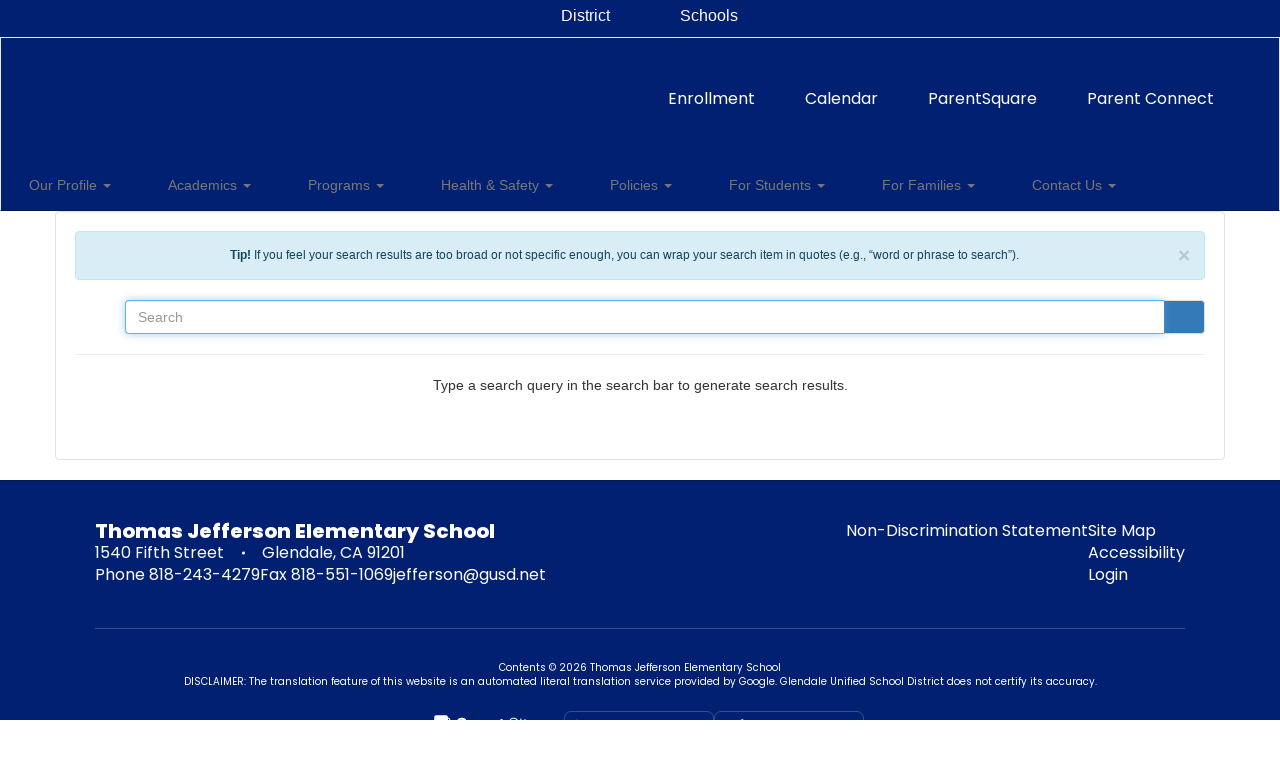

--- FILE ---
content_type: text/css
request_url: https://jefferson.gusd.net/css/search.css?v=20260129211507
body_size: 748
content:
.result-pad {
  padding-top: 20px;
}

.result {
  cursor: pointer;
}

.title {
  color: #1a0dac;
  font-weight: bold;
  text-align: left;
}

.campus {
  color: #dc752b;
  font-weight: lighter;
  text-align: left;
}

.url {
  text-align: left;
  color: #006620;
}

.content {
  text-align: left;
  color: #6a6a6b;
}

.spacer {
  padding-bottom: 60px;
}

.input-group__schools-search {
  display: grid;
  grid-template-columns: [line1] 50px 1fr [line2] 1fr 50px;
  grid-template-rows: 1fr 15px 1fr;
  grid-template-areas:
    "popover schools"
    ". ."
    "search search-btn";
}

.input-group__schools-search:not(.has-schools) {
  grid-template-columns: 50px 1fr 50px;
  grid-template-areas: "popover search search-btn";
  grid-template-rows: 1fr;
}

.input-group__schools-search .popover-wrapper {
  padding-right: 10px;
  padding-left: 10px;
  color: gray;
  font-size: 24px;
  width: auto;
  grid-area: popover;
  grid-column: auto;
  cursor: pointer;
}

.input-group__schools-search .schools-dropdown {
  width: 100% !important;
  grid-area: schools;
  grid-column: span 3;
}

.input-group__schools-search .schools-dropdown .btn {
  text-align: left;
}

.input-group__schools-search .form-control {
  width: 100%;
  grid-area: search;
  grid-column: span 3;
  border-top-left-radius: 4px !important;
  border-bottom-left-radius: 4px !important;
}

.input-group__schools-search:not(.has-schools) .form-control {
  grid-column: auto;
}

.input-group__schools-search .form-control:focus-visible {
  outline-width: 1px !important;
  outline-offset: 0px !important;
}

.input-group__schools-search .search-btn {
  grid-area: search-btn;
  grid-column: auto;
  width: 100%;
}

.input-group__schools-search .search-btn .btn {
  width: 100%;
  border-color: #ddd !important;
  border-left: none;
}

.schools-dropdown .btn {
  width: 100%;
}

.rate-limit-container {
  display: flex;
  flex-direction: column;
  align-items: center;
  justify-content: center;
  padding: 5px 20px;
  max-width: 600px;
}

.rate-limit-container .rate-limit__image > img {
  width: 100%;
  max-width: 600px;
}

/* Small devices (tablets, 768px and up) */
@media (min-width: 768px) {
  .input-group__schools-search {
    display: grid;
    grid-template-columns: [line1] 50px minmax(100px, 300px) 10px [line2] 1fr 50px;
    grid-template-areas: "popover schools search search-btn";
    grid-template-rows: 1fr;
  }

  .input-group__schools-search .schools-dropdown {
    grid-column: auto;
  }

  .input-group__schools-search .form-control {
    grid-column: 4/4;
  }

  .input-group__schools-search:not(.has-schools) .form-control {
    grid-column: 2/4;
  }

  .input-group__schools-search .search-btn {
    grid-column: 5/5;
  }

  .rate-limit-container {
    max-width: 800px;
  }

  .rate-limit-container .rate-limit__image > img {
    max-width: 800px;
  }
}


--- FILE ---
content_type: application/javascript
request_url: https://jefferson.gusd.net/dist/assets/affix-9nEhY8Ah.js
body_size: 10603
content:
import{$ as x}from"./jquery-B4BRVtWE.js";+(function(t){function a(){var p=document.createElement("bootstrap"),u={WebkitTransition:"webkitTransitionEnd",MozTransition:"transitionend",OTransition:"oTransitionEnd otransitionend",transition:"transitionend"};for(var i in u)if(p.style[i]!==void 0)return{end:u[i]};return!1}t.fn.emulateTransitionEnd=function(p){var u=!1,i=this;t(this).one("bsTransitionEnd",function(){u=!0});var e=function(){u||t(i).trigger(t.support.transition.end)};return setTimeout(e,p),this},t(function(){t.support.transition=a(),t.support.transition&&(t.event.special.bsTransitionEnd={bindType:t.support.transition.end,delegateType:t.support.transition.end,handle:function(p){if(t(p.target).is(this))return p.handleObj.handler.apply(this,arguments)}})})})(x);+(function(t){var a='[data-dismiss="alert"]',p=function(e){t(e).on("click",a,this.close)};p.VERSION="3.4.1",p.TRANSITION_DURATION=150,p.prototype.close=function(e){var n=t(this),s=n.attr("data-target");s||(s=n.attr("href"),s=s&&s.replace(/.*(?=#[^\s]*$)/,"")),s=s==="#"?[]:s;var o=t(document).find(s);if(e&&e.preventDefault(),o.length||(o=n.closest(".alert")),o.trigger(e=t.Event("close.bs.alert")),e.isDefaultPrevented())return;o.removeClass("in");function h(){o.detach().trigger("closed.bs.alert").remove()}t.support.transition&&o.hasClass("fade")?o.one("bsTransitionEnd",h).emulateTransitionEnd(p.TRANSITION_DURATION):h()};function u(e){return this.each(function(){var n=t(this),s=n.data("bs.alert");s||n.data("bs.alert",s=new p(this)),typeof e=="string"&&s[e].call(n)})}var i=t.fn.alert;t.fn.alert=u,t.fn.alert.Constructor=p,t.fn.alert.noConflict=function(){return t.fn.alert=i,this},t(document).on("click.bs.alert.data-api",a,p.prototype.close)})(x);+(function(t){var a=function(i,e){this.$element=t(i),this.options=t.extend({},a.DEFAULTS,e),this.isLoading=!1};a.VERSION="3.4.1",a.DEFAULTS={loadingText:"loading..."},a.prototype.setState=function(i){var e="disabled",n=this.$element,s=n.is("input")?"val":"html",o=n.data();i+="Text",o.resetText==null&&n.data("resetText",n[s]()),setTimeout(t.proxy(function(){n[s](o[i]==null?this.options[i]:o[i]),i=="loadingText"?(this.isLoading=!0,n.addClass(e).attr(e,e).prop(e,!0)):this.isLoading&&(this.isLoading=!1,n.removeClass(e).removeAttr(e).prop(e,!1))},this),0)},a.prototype.toggle=function(){var i=!0,e=this.$element.closest('[data-toggle="buttons"]');if(e.length){var n=this.$element.find("input");n.prop("type")=="radio"?(n.prop("checked")&&(i=!1),e.find(".active").removeClass("active"),this.$element.addClass("active")):n.prop("type")=="checkbox"&&(n.prop("checked")!==this.$element.hasClass("active")&&(i=!1),this.$element.toggleClass("active")),n.prop("checked",this.$element.hasClass("active")),i&&n.trigger("change")}else this.$element.attr("aria-pressed",!this.$element.hasClass("active")),this.$element.toggleClass("active")};function p(i){return this.each(function(){var e=t(this),n=e.data("bs.button"),s=typeof i=="object"&&i;n||e.data("bs.button",n=new a(this,s)),i=="toggle"?n.toggle():i&&n.setState(i)})}var u=t.fn.button;t.fn.button=p,t.fn.button.Constructor=a,t.fn.button.noConflict=function(){return t.fn.button=u,this},t(document).on("click.bs.button.data-api",'[data-toggle^="button"]',function(i){var e=t(i.target).closest(".btn");p.call(e,"toggle"),t(i.target).is('input[type="radio"], input[type="checkbox"]')||(i.preventDefault(),e.is("input,button")?e.trigger("focus"):e.find("input:visible,button:visible").first().trigger("focus"))}).on("focus.bs.button.data-api blur.bs.button.data-api",'[data-toggle^="button"]',function(i){t(i.target).closest(".btn").toggleClass("focus",/^focus(in)?$/.test(i.type))})})(x);+(function(t){var a=function(e,n){this.$element=t(e),this.$indicators=this.$element.find(".carousel-indicators"),this.options=n,this.paused=null,this.sliding=null,this.interval=null,this.$active=null,this.$items=null,this.options.keyboard&&this.$element.on("keydown.bs.carousel",t.proxy(this.keydown,this)),this.options.pause=="hover"&&!("ontouchstart"in document.documentElement)&&this.$element.on("mouseenter.bs.carousel",t.proxy(this.pause,this)).on("mouseleave.bs.carousel",t.proxy(this.cycle,this))};a.VERSION="3.4.1",a.TRANSITION_DURATION=600,a.DEFAULTS={interval:5e3,pause:"hover",wrap:!0,keyboard:!0},a.prototype.keydown=function(e){if(!/input|textarea/i.test(e.target.tagName)){switch(e.which){case 37:this.prev();break;case 39:this.next();break;default:return}e.preventDefault()}},a.prototype.cycle=function(e){return e||(this.paused=!1),this.interval&&clearInterval(this.interval),this.options.interval&&!this.paused&&(this.interval=setInterval(t.proxy(this.next,this),this.options.interval)),this},a.prototype.getItemIndex=function(e){return this.$items=e.parent().children(".item"),this.$items.index(e||this.$active)},a.prototype.getItemForDirection=function(e,n){var s=this.getItemIndex(n),o=e=="prev"&&s===0||e=="next"&&s==this.$items.length-1;if(o&&!this.options.wrap)return n;var h=e=="prev"?-1:1,f=(s+h)%this.$items.length;return this.$items.eq(f)},a.prototype.to=function(e){var n=this,s=this.getItemIndex(this.$active=this.$element.find(".item.active"));if(!(e>this.$items.length-1||e<0))return this.sliding?this.$element.one("slid.bs.carousel",function(){n.to(e)}):s==e?this.pause().cycle():this.slide(e>s?"next":"prev",this.$items.eq(e))},a.prototype.pause=function(e){return e||(this.paused=!0),this.$element.find(".next, .prev").length&&t.support.transition&&(this.$element.trigger(t.support.transition.end),this.cycle(!0)),this.interval=clearInterval(this.interval),this},a.prototype.next=function(){if(!this.sliding)return this.slide("next")},a.prototype.prev=function(){if(!this.sliding)return this.slide("prev")},a.prototype.slide=function(e,n){var s=this.$element.find(".item.active"),o=n||this.getItemForDirection(e,s),h=this.interval,f=e=="next"?"left":"right",b=this;if(o.hasClass("active"))return this.sliding=!1;var r=o[0],l=t.Event("slide.bs.carousel",{relatedTarget:r,direction:f});if(this.$element.trigger(l),!l.isDefaultPrevented()){if(this.sliding=!0,h&&this.pause(),this.$indicators.length){this.$indicators.find(".active").removeClass("active");var d=t(this.$indicators.children()[this.getItemIndex(o)]);d&&d.addClass("active")}var c=t.Event("slid.bs.carousel",{relatedTarget:r,direction:f});return t.support.transition&&this.$element.hasClass("slide")?(o.addClass(e),typeof o=="object"&&o.length&&o[0].offsetWidth,s.addClass(f),o.addClass(f),s.one("bsTransitionEnd",function(){o.removeClass([e,f].join(" ")).addClass("active"),s.removeClass(["active",f].join(" ")),b.sliding=!1,setTimeout(function(){b.$element.trigger(c)},0)}).emulateTransitionEnd(a.TRANSITION_DURATION)):(s.removeClass("active"),o.addClass("active"),this.sliding=!1,this.$element.trigger(c)),h&&this.cycle(),this}};function p(e){return this.each(function(){var n=t(this),s=n.data("bs.carousel"),o=t.extend({},a.DEFAULTS,n.data(),typeof e=="object"&&e),h=typeof e=="string"?e:o.slide;s||n.data("bs.carousel",s=new a(this,o)),typeof e=="number"?s.to(e):h?s[h]():o.interval&&s.pause().cycle()})}var u=t.fn.carousel;t.fn.carousel=p,t.fn.carousel.Constructor=a,t.fn.carousel.noConflict=function(){return t.fn.carousel=u,this};var i=function(e){var n=t(this),s=n.attr("href");s&&(s=s.replace(/.*(?=#[^\s]+$)/,""));var o=n.attr("data-target")||s,h=t(document).find(o);if(h.hasClass("carousel")){var f=t.extend({},h.data(),n.data()),b=n.attr("data-slide-to");b&&(f.interval=!1),p.call(h,f),b&&h.data("bs.carousel").to(b),e.preventDefault()}};t(document).on("click.bs.carousel.data-api","[data-slide]",i).on("click.bs.carousel.data-api","[data-slide-to]",i),t(window).on("load",function(){t('[data-ride="carousel"]').each(function(){var e=t(this);p.call(e,e.data())})})})(x);+(function(t){var a=function(e,n){this.$element=t(e),this.options=t.extend({},a.DEFAULTS,n),this.$trigger=t('[data-toggle="collapse"][href="#'+e.id+'"],[data-toggle="collapse"][data-target="#'+e.id+'"]'),this.transitioning=null,this.options.parent?this.$parent=this.getParent():this.addAriaAndCollapsedClass(this.$element,this.$trigger),this.options.toggle&&this.toggle()};a.VERSION="3.4.1",a.TRANSITION_DURATION=350,a.DEFAULTS={toggle:!0},a.prototype.dimension=function(){var e=this.$element.hasClass("width");return e?"width":"height"},a.prototype.show=function(){if(!(this.transitioning||this.$element.hasClass("in"))){var e,n=this.$parent&&this.$parent.children(".panel").children(".in, .collapsing");if(!(n&&n.length&&(e=n.data("bs.collapse"),e&&e.transitioning))){var s=t.Event("show.bs.collapse");if(this.$element.trigger(s),!s.isDefaultPrevented()){n&&n.length&&(u.call(n,"hide"),e||n.data("bs.collapse",null));var o=this.dimension();this.$element.removeClass("collapse").addClass("collapsing")[o](0).attr("aria-expanded",!0),this.$trigger.removeClass("collapsed").attr("aria-expanded",!0),this.transitioning=1;var h=function(){this.$element.removeClass("collapsing").addClass("collapse in")[o](""),this.transitioning=0,this.$element.trigger("shown.bs.collapse")};if(!t.support.transition)return h.call(this);var f=t.camelCase(["scroll",o].join("-"));this.$element.one("bsTransitionEnd",t.proxy(h,this)).emulateTransitionEnd(a.TRANSITION_DURATION)[o](this.$element[0][f])}}}},a.prototype.hide=function(){if(!(this.transitioning||!this.$element.hasClass("in"))){var e=t.Event("hide.bs.collapse");if(this.$element.trigger(e),!e.isDefaultPrevented()){var n=this.dimension();this.$element[n](this.$element[n]())[0].offsetHeight,this.$element.addClass("collapsing").removeClass("collapse in").attr("aria-expanded",!1),this.$trigger.addClass("collapsed").attr("aria-expanded",!1),this.transitioning=1;var s=function(){this.transitioning=0,this.$element.removeClass("collapsing").addClass("collapse").trigger("hidden.bs.collapse")};if(!t.support.transition)return s.call(this);this.$element[n](0).one("bsTransitionEnd",t.proxy(s,this)).emulateTransitionEnd(a.TRANSITION_DURATION)}}},a.prototype.toggle=function(){this[this.$element.hasClass("in")?"hide":"show"]()},a.prototype.getParent=function(){return t(document).find(this.options.parent).find('[data-toggle="collapse"][data-parent="'+this.options.parent+'"]').each(t.proxy(function(e,n){var s=t(n);this.addAriaAndCollapsedClass(p(s),s)},this)).end()},a.prototype.addAriaAndCollapsedClass=function(e,n){var s=e.hasClass("in");e.attr("aria-expanded",s),n.toggleClass("collapsed",!s).attr("aria-expanded",s)};function p(e){var n,s=e.attr("data-target")||(n=e.attr("href"))&&n.replace(/.*(?=#[^\s]+$)/,"");return t(document).find(s)}function u(e){return this.each(function(){var n=t(this),s=n.data("bs.collapse"),o=t.extend({},a.DEFAULTS,n.data(),typeof e=="object"&&e);!s&&o.toggle&&/show|hide/.test(e)&&(o.toggle=!1),s||n.data("bs.collapse",s=new a(this,o)),typeof e=="string"&&s[e]()})}var i=t.fn.collapse;t.fn.collapse=u,t.fn.collapse.Constructor=a,t.fn.collapse.noConflict=function(){return t.fn.collapse=i,this},t(document).on("click.bs.collapse.data-api",'[data-toggle="collapse"]',function(e){var n=t(this);n.attr("data-target")||e.preventDefault();var s=p(n),o=s.data("bs.collapse"),h=o?"toggle":n.data();u.call(s,h)})})(x);+(function(t){var a=".dropdown-backdrop",p='[data-toggle="dropdown"]',u=function(o){t(o).on("click.bs.dropdown",this.toggle)};u.VERSION="3.4.1";function i(o){var h=o.attr("data-target");h||(h=o.attr("href"),h=h&&/#[A-Za-z]/.test(h)&&h.replace(/.*(?=#[^\s]*$)/,""));var f=h!=="#"?t(document).find(h):null;return f&&f.length?f:o.parent()}function e(o){o&&o.which===3||(t(a).remove(),t(p).each(function(){var h=t(this),f=i(h),b={relatedTarget:this};f.hasClass("open")&&(o&&o.type=="click"&&/input|textarea/i.test(o.target.tagName)&&t.contains(f[0],o.target)||(f.trigger(o=t.Event("hide.bs.dropdown",b)),!o.isDefaultPrevented()&&(h.attr("aria-expanded","false"),f.removeClass("open").trigger(t.Event("hidden.bs.dropdown",b)))))}))}u.prototype.toggle=function(o){var h=t(this);if(!h.is(".disabled, :disabled")){var f=i(h),b=f.hasClass("open");if(e(),!b){"ontouchstart"in document.documentElement&&!f.closest(".navbar-nav").length&&t(document.createElement("div")).addClass("dropdown-backdrop").insertAfter(t(this)).on("click",e);var r={relatedTarget:this};if(f.trigger(o=t.Event("show.bs.dropdown",r)),o.isDefaultPrevented())return;h.trigger("focus").attr("aria-expanded","true"),f.toggleClass("open").trigger(t.Event("shown.bs.dropdown",r))}return!1}},u.prototype.keydown=function(o){if(!(!/(38|40|27|32)/.test(o.which)||/input|textarea/i.test(o.target.tagName))){var h=t(this);if(o.preventDefault(),o.stopPropagation(),!h.is(".disabled, :disabled")){var f=i(h),b=f.hasClass("open");if(!b&&o.which!=27||b&&o.which==27)return o.which==27&&f.find(p).trigger("focus"),h.trigger("click");var r=" li:not(.disabled):visible a",l=f.find(".dropdown-menu"+r);if(l.length){var d=l.index(o.target);o.which==38&&d>0&&d--,o.which==40&&d<l.length-1&&d++,~d||(d=0),l.eq(d).trigger("focus")}}}};function n(o){return this.each(function(){var h=t(this),f=h.data("bs.dropdown");f||h.data("bs.dropdown",f=new u(this)),typeof o=="string"&&f[o].call(h)})}var s=t.fn.dropdown;t.fn.dropdown=n,t.fn.dropdown.Constructor=u,t.fn.dropdown.noConflict=function(){return t.fn.dropdown=s,this},t(document).on("click.bs.dropdown.data-api",e).on("click.bs.dropdown.data-api",".dropdown form",function(o){o.stopPropagation()}).on("click.bs.dropdown.data-api",p,u.prototype.toggle).on("keydown.bs.dropdown.data-api",p,u.prototype.keydown).on("keydown.bs.dropdown.data-api",".dropdown-menu",u.prototype.keydown)})(x);+(function(t){var a=function(i,e){this.options=e,this.$body=t(document.body),this.$element=t(i),this.$dialog=this.$element.find(".modal-dialog"),this.$backdrop=null,this.isShown=null,this.originalBodyPad=null,this.scrollbarWidth=0,this.ignoreBackdropClick=!1,this.fixedContent=".navbar-fixed-top, .navbar-fixed-bottom",this.options.remote&&this.$element.find(".modal-content").load(this.options.remote,t.proxy(function(){this.$element.trigger("loaded.bs.modal")},this))};a.VERSION="3.4.1",a.TRANSITION_DURATION=300,a.BACKDROP_TRANSITION_DURATION=150,a.DEFAULTS={backdrop:!0,keyboard:!0,show:!0},a.prototype.toggle=function(i){return this.isShown?this.hide():this.show(i)},a.prototype.show=function(i){var e=this,n=t.Event("show.bs.modal",{relatedTarget:i});this.$element.trigger(n),!(this.isShown||n.isDefaultPrevented())&&(this.isShown=!0,this.checkScrollbar(),this.setScrollbar(),this.$body.addClass("modal-open"),this.escape(),this.resize(),this.$element.on("click.dismiss.bs.modal",'[data-dismiss="modal"]',t.proxy(this.hide,this)),this.$dialog.on("mousedown.dismiss.bs.modal",function(){e.$element.one("mouseup.dismiss.bs.modal",function(s){t(s.target).is(e.$element)&&(e.ignoreBackdropClick=!0)})}),this.backdrop(function(){var s=t.support.transition&&e.$element.hasClass("fade");e.$element.parent().length||e.$element.appendTo(e.$body),e.$element.show().scrollTop(0),e.adjustDialog(),s&&e.$element[0].offsetWidth,e.$element.addClass("in"),e.enforceFocus();var o=t.Event("shown.bs.modal",{relatedTarget:i});s?e.$dialog.one("bsTransitionEnd",function(){e.$element.trigger("focus").trigger(o)}).emulateTransitionEnd(a.TRANSITION_DURATION):e.$element.trigger("focus").trigger(o)}))},a.prototype.hide=function(i){i&&i.preventDefault(),i=t.Event("hide.bs.modal"),this.$element.trigger(i),!(!this.isShown||i.isDefaultPrevented())&&(this.isShown=!1,this.escape(),this.resize(),t(document).off("focusin.bs.modal"),this.$element.removeClass("in").off("click.dismiss.bs.modal").off("mouseup.dismiss.bs.modal"),this.$dialog.off("mousedown.dismiss.bs.modal"),t.support.transition&&this.$element.hasClass("fade")?this.$element.one("bsTransitionEnd",t.proxy(this.hideModal,this)).emulateTransitionEnd(a.TRANSITION_DURATION):this.hideModal())},a.prototype.enforceFocus=function(){t(document).off("focusin.bs.modal").on("focusin.bs.modal",t.proxy(function(i){document!==i.target&&this.$element[0]!==i.target&&!this.$element.has(i.target).length&&this.$element.trigger("focus")},this))},a.prototype.escape=function(){this.isShown&&this.options.keyboard?this.$element.on("keydown.dismiss.bs.modal",t.proxy(function(i){i.which==27&&this.hide()},this)):this.isShown||this.$element.off("keydown.dismiss.bs.modal")},a.prototype.resize=function(){this.isShown?t(window).on("resize.bs.modal",t.proxy(this.handleUpdate,this)):t(window).off("resize.bs.modal")},a.prototype.hideModal=function(){var i=this;this.$element.hide(),this.backdrop(function(){i.$body.removeClass("modal-open"),i.resetAdjustments(),i.resetScrollbar(),i.$element.trigger("hidden.bs.modal")})},a.prototype.removeBackdrop=function(){this.$backdrop&&this.$backdrop.remove(),this.$backdrop=null},a.prototype.backdrop=function(i){var e=this,n=this.$element.hasClass("fade")?"fade":"";if(this.isShown&&this.options.backdrop){var s=t.support.transition&&n;if(this.$backdrop=t(document.createElement("div")).addClass("modal-backdrop "+n).appendTo(this.$body),this.$element.on("click.dismiss.bs.modal",t.proxy(function(h){if(this.ignoreBackdropClick){this.ignoreBackdropClick=!1;return}h.target===h.currentTarget&&(this.options.backdrop=="static"?this.$element[0].focus():this.hide())},this)),s&&this.$backdrop[0].offsetWidth,this.$backdrop.addClass("in"),!i)return;s?this.$backdrop.one("bsTransitionEnd",i).emulateTransitionEnd(a.BACKDROP_TRANSITION_DURATION):i()}else if(!this.isShown&&this.$backdrop){this.$backdrop.removeClass("in");var o=function(){e.removeBackdrop(),i&&i()};t.support.transition&&this.$element.hasClass("fade")?this.$backdrop.one("bsTransitionEnd",o).emulateTransitionEnd(a.BACKDROP_TRANSITION_DURATION):o()}else i&&i()},a.prototype.handleUpdate=function(){this.adjustDialog()},a.prototype.adjustDialog=function(){var i=this.$element[0].scrollHeight>document.documentElement.clientHeight;this.$element.css({paddingLeft:!this.bodyIsOverflowing&&i?this.scrollbarWidth:"",paddingRight:this.bodyIsOverflowing&&!i?this.scrollbarWidth:""})},a.prototype.resetAdjustments=function(){this.$element.css({paddingLeft:"",paddingRight:""})},a.prototype.checkScrollbar=function(){var i=window.innerWidth;if(!i){var e=document.documentElement.getBoundingClientRect();i=e.right-Math.abs(e.left)}this.bodyIsOverflowing=document.body.clientWidth<i,this.scrollbarWidth=this.measureScrollbar()},a.prototype.setScrollbar=function(){var i=parseInt(this.$body.css("padding-right")||0,10);this.originalBodyPad=document.body.style.paddingRight||"";var e=this.scrollbarWidth;this.bodyIsOverflowing&&(this.$body.css("padding-right",i+e),t(this.fixedContent).each(function(n,s){var o=s.style.paddingRight,h=t(s).css("padding-right");t(s).data("padding-right",o).css("padding-right",parseFloat(h)+e+"px")}))},a.prototype.resetScrollbar=function(){this.$body.css("padding-right",this.originalBodyPad),t(this.fixedContent).each(function(i,e){var n=t(e).data("padding-right");t(e).removeData("padding-right"),e.style.paddingRight=n||""})},a.prototype.measureScrollbar=function(){var i=document.createElement("div");i.className="modal-scrollbar-measure",this.$body.append(i);var e=i.offsetWidth-i.clientWidth;return this.$body[0].removeChild(i),e};function p(i,e){return this.each(function(){var n=t(this),s=n.data("bs.modal"),o=t.extend({},a.DEFAULTS,n.data(),typeof i=="object"&&i);s||n.data("bs.modal",s=new a(this,o)),typeof i=="string"?s[i](e):o.show&&s.show(e)})}var u=t.fn.modal;t.fn.modal=p,t.fn.modal.Constructor=a,t.fn.modal.noConflict=function(){return t.fn.modal=u,this},t(document).on("click.bs.modal.data-api",'[data-toggle="modal"]',function(i){var e=t(this),n=e.attr("href"),s=e.attr("data-target")||n&&n.replace(/.*(?=#[^\s]+$)/,""),o=t(document).find(s),h=o.data("bs.modal")?"toggle":t.extend({remote:!/#/.test(n)&&n},o.data(),e.data());e.is("a")&&i.preventDefault(),o.one("show.bs.modal",function(f){f.isDefaultPrevented()||o.one("hidden.bs.modal",function(){e.is(":visible")&&e.trigger("focus")})}),p.call(o,h,this)})})(x);+(function(t){var a=["sanitize","whiteList","sanitizeFn"],p=["background","cite","href","itemtype","longdesc","poster","src","xlink:href"],u=/^aria-[\w-]*$/i,i={"*":["class","dir","id","lang","role",u],a:["target","href","title","rel"],area:[],b:[],br:[],col:[],code:[],div:[],em:[],hr:[],h1:[],h2:[],h3:[],h4:[],h5:[],h6:[],i:[],img:["src","alt","title","width","height"],li:[],ol:[],p:[],pre:[],s:[],small:[],span:[],sub:[],sup:[],strong:[],u:[],ul:[]},e=/^(?:(?:https?|mailto|ftp|tel|file):|[^&:/?#]*(?:[/?#]|$))/gi,n=/^data:(?:image\/(?:bmp|gif|jpeg|jpg|png|tiff|webp)|video\/(?:mpeg|mp4|ogg|webm)|audio\/(?:mp3|oga|ogg|opus));base64,[a-z0-9+/]+=*$/i;function s(r,l){var d=r.nodeName.toLowerCase();if(t.inArray(d,l)!==-1)return t.inArray(d,p)!==-1?!!(r.nodeValue.match(e)||r.nodeValue.match(n)):!0;for(var c=t(l).filter(function(g,w){return w instanceof RegExp}),m=0,v=c.length;m<v;m++)if(d.match(c[m]))return!0;return!1}function o(r,l,d){if(r.length===0)return r;if(d&&typeof d=="function")return d(r);if(!document.implementation||!document.implementation.createHTMLDocument)return r;var c=document.implementation.createHTMLDocument("sanitization");c.body.innerHTML=r;for(var m=t.map(l,function(A,D){return D}),v=t(c.body).find("*"),g=0,w=v.length;g<w;g++){var y=v[g],T=y.nodeName.toLowerCase();if(t.inArray(T,m)===-1){y.parentNode.removeChild(y);continue}for(var C=t.map(y.attributes,function(A){return A}),I=[].concat(l["*"]||[],l[T]||[]),E=0,S=C.length;E<S;E++)s(C[E],I)||y.removeAttribute(C[E].nodeName)}return c.body.innerHTML}var h=function(r,l){this.type=null,this.options=null,this.enabled=null,this.timeout=null,this.hoverState=null,this.$element=null,this.inState=null,this.init("tooltip",r,l)};h.VERSION="3.4.1",h.TRANSITION_DURATION=150,h.DEFAULTS={animation:!0,placement:"top",selector:!1,template:'<div class="tooltip" role="tooltip"><div class="tooltip-arrow"></div><div class="tooltip-inner"></div></div>',trigger:"hover focus",title:"",delay:0,html:!1,container:!1,viewport:{selector:"body",padding:0},sanitize:!0,sanitizeFn:null,whiteList:i},h.prototype.init=function(r,l,d){if(this.enabled=!0,this.type=r,this.$element=t(l),this.options=this.getOptions(d),this.$viewport=this.options.viewport&&t(document).find(t.isFunction(this.options.viewport)?this.options.viewport.call(this,this.$element):this.options.viewport.selector||this.options.viewport),this.inState={click:!1,hover:!1,focus:!1},this.$element[0]instanceof document.constructor&&!this.options.selector)throw new Error("`selector` option must be specified when initializing "+this.type+" on the window.document object!");for(var c=this.options.trigger.split(" "),m=c.length;m--;){var v=c[m];if(v=="click")this.$element.on("click."+this.type,this.options.selector,t.proxy(this.toggle,this));else if(v!="manual"){var g=v=="hover"?"mouseenter":"focusin",w=v=="hover"?"mouseleave":"focusout";this.$element.on(g+"."+this.type,this.options.selector,t.proxy(this.enter,this)),this.$element.on(w+"."+this.type,this.options.selector,t.proxy(this.leave,this))}}this.options.selector?this._options=t.extend({},this.options,{trigger:"manual",selector:""}):this.fixTitle()},h.prototype.getDefaults=function(){return h.DEFAULTS},h.prototype.getOptions=function(r){var l=this.$element.data();for(var d in l)l.hasOwnProperty(d)&&t.inArray(d,a)!==-1&&delete l[d];return r=t.extend({},this.getDefaults(),l,r),r.delay&&typeof r.delay=="number"&&(r.delay={show:r.delay,hide:r.delay}),r.sanitize&&(r.template=o(r.template,r.whiteList,r.sanitizeFn)),r},h.prototype.getDelegateOptions=function(){var r={},l=this.getDefaults();return this._options&&t.each(this._options,function(d,c){l[d]!=c&&(r[d]=c)}),r},h.prototype.enter=function(r){var l=r instanceof this.constructor?r:t(r.currentTarget).data("bs."+this.type);if(l||(l=new this.constructor(r.currentTarget,this.getDelegateOptions()),t(r.currentTarget).data("bs."+this.type,l)),r instanceof t.Event&&(l.inState[r.type=="focusin"?"focus":"hover"]=!0),l.tip().hasClass("in")||l.hoverState=="in"){l.hoverState="in";return}if(clearTimeout(l.timeout),l.hoverState="in",!l.options.delay||!l.options.delay.show)return l.show();l.timeout=setTimeout(function(){l.hoverState=="in"&&l.show()},l.options.delay.show)},h.prototype.isInStateTrue=function(){for(var r in this.inState)if(this.inState[r])return!0;return!1},h.prototype.leave=function(r){var l=r instanceof this.constructor?r:t(r.currentTarget).data("bs."+this.type);if(l||(l=new this.constructor(r.currentTarget,this.getDelegateOptions()),t(r.currentTarget).data("bs."+this.type,l)),r instanceof t.Event&&(l.inState[r.type=="focusout"?"focus":"hover"]=!1),!l.isInStateTrue()){if(clearTimeout(l.timeout),l.hoverState="out",!l.options.delay||!l.options.delay.hide)return l.hide();l.timeout=setTimeout(function(){l.hoverState=="out"&&l.hide()},l.options.delay.hide)}},h.prototype.show=function(){var r=t.Event("show.bs."+this.type);if(this.hasContent()&&this.enabled){this.$element.trigger(r);var l=t.contains(this.$element[0].ownerDocument.documentElement,this.$element[0]);if(r.isDefaultPrevented()||!l)return;var d=this,c=this.tip(),m=this.getUID(this.type);this.setContent(),c.attr("id",m),this.$element.attr("aria-describedby",m),this.options.animation&&c.addClass("fade");var v=typeof this.options.placement=="function"?this.options.placement.call(this,c[0],this.$element[0]):this.options.placement,g=/\s?auto?\s?/i,w=g.test(v);w&&(v=v.replace(g,"")||"top"),c.detach().css({top:0,left:0,display:"block"}).addClass(v).data("bs."+this.type,this),this.options.container?c.appendTo(t(document).find(this.options.container)):c.insertAfter(this.$element),this.$element.trigger("inserted.bs."+this.type);var y=this.getPosition(),T=c[0].offsetWidth,C=c[0].offsetHeight;if(w){var I=v,E=this.getPosition(this.$viewport);v=v=="bottom"&&y.bottom+C>E.bottom?"top":v=="top"&&y.top-C<E.top?"bottom":v=="right"&&y.right+T>E.width?"left":v=="left"&&y.left-T<E.left?"right":v,c.removeClass(I).addClass(v)}var S=this.getCalculatedOffset(v,y,T,C);this.applyPlacement(S,v);var A=function(){var D=d.hoverState;d.$element.trigger("shown.bs."+d.type),d.hoverState=null,D=="out"&&d.leave(d)};t.support.transition&&this.$tip.hasClass("fade")?c.one("bsTransitionEnd",A).emulateTransitionEnd(h.TRANSITION_DURATION):A()}},h.prototype.applyPlacement=function(r,l){var d=this.tip(),c=d[0].offsetWidth,m=d[0].offsetHeight,v=parseInt(d.css("margin-top"),10),g=parseInt(d.css("margin-left"),10);isNaN(v)&&(v=0),isNaN(g)&&(g=0),r.top+=v,r.left+=g,t.offset.setOffset(d[0],t.extend({using:function(S){d.css({top:Math.round(S.top),left:Math.round(S.left)})}},r),0),d.addClass("in");var w=d[0].offsetWidth,y=d[0].offsetHeight;l=="top"&&y!=m&&(r.top=r.top+m-y);var T=this.getViewportAdjustedDelta(l,r,w,y);T.left?r.left+=T.left:r.top+=T.top;var C=/top|bottom/.test(l),I=C?T.left*2-c+w:T.top*2-m+y,E=C?"offsetWidth":"offsetHeight";d.offset(r),this.replaceArrow(I,d[0][E],C)},h.prototype.replaceArrow=function(r,l,d){this.arrow().css(d?"left":"top",50*(1-r/l)+"%").css(d?"top":"left","")},h.prototype.setContent=function(){var r=this.tip(),l=this.getTitle();this.options.html?(this.options.sanitize&&(l=o(l,this.options.whiteList,this.options.sanitizeFn)),r.find(".tooltip-inner").html(l)):r.find(".tooltip-inner").text(l),r.removeClass("fade in top bottom left right")},h.prototype.hide=function(r){var l=this,d=t(this.$tip),c=t.Event("hide.bs."+this.type);function m(){l.hoverState!="in"&&d.detach(),l.$element&&l.$element.removeAttr("aria-describedby").trigger("hidden.bs."+l.type),r&&r()}if(this.$element.trigger(c),!c.isDefaultPrevented())return d.removeClass("in"),t.support.transition&&d.hasClass("fade")?d.one("bsTransitionEnd",m).emulateTransitionEnd(h.TRANSITION_DURATION):m(),this.hoverState=null,this},h.prototype.fixTitle=function(){var r=this.$element;(r.attr("title")||typeof r.attr("data-original-title")!="string")&&r.attr("data-original-title",r.attr("title")||"").attr("title","")},h.prototype.hasContent=function(){return this.getTitle()},h.prototype.getPosition=function(r){r=r||this.$element;var l=r[0],d=l.tagName=="BODY",c=l.getBoundingClientRect();c.width==null&&(c=t.extend({},c,{width:c.right-c.left,height:c.bottom-c.top}));var m=window.SVGElement&&l instanceof window.SVGElement,v=d?{top:0,left:0}:m?null:r.offset(),g={scroll:d?document.documentElement.scrollTop||document.body.scrollTop:r.scrollTop()},w=d?{width:t(window).width(),height:t(window).height()}:null;return t.extend({},c,g,w,v)},h.prototype.getCalculatedOffset=function(r,l,d,c){return r=="bottom"?{top:l.top+l.height,left:l.left+l.width/2-d/2}:r=="top"?{top:l.top-c,left:l.left+l.width/2-d/2}:r=="left"?{top:l.top+l.height/2-c/2,left:l.left-d}:{top:l.top+l.height/2-c/2,left:l.left+l.width}},h.prototype.getViewportAdjustedDelta=function(r,l,d,c){var m={top:0,left:0};if(!this.$viewport)return m;var v=this.options.viewport&&this.options.viewport.padding||0,g=this.getPosition(this.$viewport);if(/right|left/.test(r)){var w=l.top-v-g.scroll,y=l.top+v-g.scroll+c;w<g.top?m.top=g.top-w:y>g.top+g.height&&(m.top=g.top+g.height-y)}else{var T=l.left-v,C=l.left+v+d;T<g.left?m.left=g.left-T:C>g.right&&(m.left=g.left+g.width-C)}return m},h.prototype.getTitle=function(){var r,l=this.$element,d=this.options;return r=l.attr("data-original-title")||(typeof d.title=="function"?d.title.call(l[0]):d.title),r},h.prototype.getUID=function(r){do r+=~~(Math.random()*1e6);while(document.getElementById(r));return r},h.prototype.tip=function(){if(!this.$tip&&(this.$tip=t(this.options.template),this.$tip.length!=1))throw new Error(this.type+" `template` option must consist of exactly 1 top-level element!");return this.$tip},h.prototype.arrow=function(){return this.$arrow=this.$arrow||this.tip().find(".tooltip-arrow")},h.prototype.enable=function(){this.enabled=!0},h.prototype.disable=function(){this.enabled=!1},h.prototype.toggleEnabled=function(){this.enabled=!this.enabled},h.prototype.toggle=function(r){var l=this;r&&(l=t(r.currentTarget).data("bs."+this.type),l||(l=new this.constructor(r.currentTarget,this.getDelegateOptions()),t(r.currentTarget).data("bs."+this.type,l))),r?(l.inState.click=!l.inState.click,l.isInStateTrue()?l.enter(l):l.leave(l)):l.tip().hasClass("in")?l.leave(l):l.enter(l)},h.prototype.destroy=function(){var r=this;clearTimeout(this.timeout),this.hide(function(){r.$element.off("."+r.type).removeData("bs."+r.type),r.$tip&&r.$tip.detach(),r.$tip=null,r.$arrow=null,r.$viewport=null,r.$element=null})},h.prototype.sanitizeHtml=function(r){return o(r,this.options.whiteList,this.options.sanitizeFn)};function f(r){return this.each(function(){var l=t(this),d=l.data("bs.tooltip"),c=typeof r=="object"&&r;!d&&/destroy|hide/.test(r)||(d||l.data("bs.tooltip",d=new h(this,c)),typeof r=="string"&&d[r]())})}var b=t.fn.tooltip;t.fn.tooltip=f,t.fn.tooltip.Constructor=h,t.fn.tooltip.noConflict=function(){return t.fn.tooltip=b,this}})(x);+(function(t){var a=function(i,e){this.init("popover",i,e)};if(!t.fn.tooltip)throw new Error("Popover requires tooltip.js");a.VERSION="3.4.1",a.DEFAULTS=t.extend({},t.fn.tooltip.Constructor.DEFAULTS,{placement:"right",trigger:"click",content:"",template:'<div class="popover" role="tooltip"><div class="arrow"></div><h3 class="popover-title"></h3><div class="popover-content"></div></div>'}),a.prototype=t.extend({},t.fn.tooltip.Constructor.prototype),a.prototype.constructor=a,a.prototype.getDefaults=function(){return a.DEFAULTS},a.prototype.setContent=function(){var i=this.tip(),e=this.getTitle(),n=this.getContent();if(this.options.html){var s=typeof n;this.options.sanitize&&(e=this.sanitizeHtml(e),s==="string"&&(n=this.sanitizeHtml(n))),i.find(".popover-title").html(e),i.find(".popover-content").children().detach().end()[s==="string"?"html":"append"](n)}else i.find(".popover-title").text(e),i.find(".popover-content").children().detach().end().text(n);i.removeClass("fade top bottom left right in"),i.find(".popover-title").html()||i.find(".popover-title").hide()},a.prototype.hasContent=function(){return this.getTitle()||this.getContent()},a.prototype.getContent=function(){var i=this.$element,e=this.options;return i.attr("data-content")||(typeof e.content=="function"?e.content.call(i[0]):e.content)},a.prototype.arrow=function(){return this.$arrow=this.$arrow||this.tip().find(".arrow")};function p(i){return this.each(function(){var e=t(this),n=e.data("bs.popover"),s=typeof i=="object"&&i;!n&&/destroy|hide/.test(i)||(n||e.data("bs.popover",n=new a(this,s)),typeof i=="string"&&n[i]())})}var u=t.fn.popover;t.fn.popover=p,t.fn.popover.Constructor=a,t.fn.popover.noConflict=function(){return t.fn.popover=u,this}})(x);+(function(t){function a(i,e){this.$body=t(document.body),this.$scrollElement=t(i).is(document.body)?t(window):t(i),this.options=t.extend({},a.DEFAULTS,e),this.selector=(this.options.target||"")+" .nav li > a",this.offsets=[],this.targets=[],this.activeTarget=null,this.scrollHeight=0,this.$scrollElement.on("scroll.bs.scrollspy",t.proxy(this.process,this)),this.refresh(),this.process()}a.VERSION="3.4.1",a.DEFAULTS={offset:10},a.prototype.getScrollHeight=function(){return this.$scrollElement[0].scrollHeight||Math.max(this.$body[0].scrollHeight,document.documentElement.scrollHeight)},a.prototype.refresh=function(){var i=this,e="offset",n=0;this.offsets=[],this.targets=[],this.scrollHeight=this.getScrollHeight(),t.isWindow(this.$scrollElement[0])||(e="position",n=this.$scrollElement.scrollTop()),this.$body.find(this.selector).map(function(){var s=t(this),o=s.data("target")||s.attr("href"),h=/^#./.test(o)&&t(o);return h&&h.length&&h.is(":visible")&&[[h[e]().top+n,o]]||null}).sort(function(s,o){return s[0]-o[0]}).each(function(){i.offsets.push(this[0]),i.targets.push(this[1])})},a.prototype.process=function(){var i=this.$scrollElement.scrollTop()+this.options.offset,e=this.getScrollHeight(),n=this.options.offset+e-this.$scrollElement.height(),s=this.offsets,o=this.targets,h=this.activeTarget,f;if(this.scrollHeight!=e&&this.refresh(),i>=n)return h!=(f=o[o.length-1])&&this.activate(f);if(h&&i<s[0])return this.activeTarget=null,this.clear();for(f=s.length;f--;)h!=o[f]&&i>=s[f]&&(s[f+1]===void 0||i<s[f+1])&&this.activate(o[f])},a.prototype.activate=function(i){this.activeTarget=i,this.clear();var e=this.selector+'[data-target="'+i+'"],'+this.selector+'[href="'+i+'"]',n=t(e).parents("li").addClass("active");n.parent(".dropdown-menu").length&&(n=n.closest("li.dropdown").addClass("active")),n.trigger("activate.bs.scrollspy")},a.prototype.clear=function(){t(this.selector).parentsUntil(this.options.target,".active").removeClass("active")};function p(i){return this.each(function(){var e=t(this),n=e.data("bs.scrollspy"),s=typeof i=="object"&&i;n||e.data("bs.scrollspy",n=new a(this,s)),typeof i=="string"&&n[i]()})}var u=t.fn.scrollspy;t.fn.scrollspy=p,t.fn.scrollspy.Constructor=a,t.fn.scrollspy.noConflict=function(){return t.fn.scrollspy=u,this},t(window).on("load.bs.scrollspy.data-api",function(){t('[data-spy="scroll"]').each(function(){var i=t(this);p.call(i,i.data())})})})(x);+(function(t){var a=function(e){this.element=t(e)};a.VERSION="3.4.1",a.TRANSITION_DURATION=150,a.prototype.show=function(){var e=this.element,n=e.closest("ul:not(.dropdown-menu)"),s=e.data("target");if(s||(s=e.attr("href"),s=s&&s.replace(/.*(?=#[^\s]*$)/,"")),!e.parent("li").hasClass("active")){var o=n.find(".active:last a"),h=t.Event("hide.bs.tab",{relatedTarget:e[0]}),f=t.Event("show.bs.tab",{relatedTarget:o[0]});if(o.trigger(h),e.trigger(f),!(f.isDefaultPrevented()||h.isDefaultPrevented())){var b=t(document).find(s);this.activate(e.closest("li"),n),this.activate(b,b.parent(),function(){o.trigger({type:"hidden.bs.tab",relatedTarget:e[0]}),e.trigger({type:"shown.bs.tab",relatedTarget:o[0]})})}}},a.prototype.activate=function(e,n,s){var o=n.find("> .active"),h=s&&t.support.transition&&(o.length&&o.hasClass("fade")||!!n.find("> .fade").length);function f(){o.removeClass("active").find("> .dropdown-menu > .active").removeClass("active").end().find('[data-toggle="tab"]').attr("aria-expanded",!1),e.addClass("active").find('[data-toggle="tab"]').attr("aria-expanded",!0),h?(e[0].offsetWidth,e.addClass("in")):e.removeClass("fade"),e.parent(".dropdown-menu").length&&e.closest("li.dropdown").addClass("active").end().find('[data-toggle="tab"]').attr("aria-expanded",!0),s&&s()}o.length&&h?o.one("bsTransitionEnd",f).emulateTransitionEnd(a.TRANSITION_DURATION):f(),o.removeClass("in")};function p(e){return this.each(function(){var n=t(this),s=n.data("bs.tab");s||n.data("bs.tab",s=new a(this)),typeof e=="string"&&s[e]()})}var u=t.fn.tab;t.fn.tab=p,t.fn.tab.Constructor=a,t.fn.tab.noConflict=function(){return t.fn.tab=u,this};var i=function(e){e.preventDefault(),p.call(t(this),"show")};t(document).on("click.bs.tab.data-api",'[data-toggle="tab"]',i).on("click.bs.tab.data-api",'[data-toggle="pill"]',i)})(x);+(function(t){var a=function(i,e){this.options=t.extend({},a.DEFAULTS,e);var n=this.options.target===a.DEFAULTS.target?t(this.options.target):t(document).find(this.options.target);this.$target=n.on("scroll.bs.affix.data-api",t.proxy(this.checkPosition,this)).on("click.bs.affix.data-api",t.proxy(this.checkPositionWithEventLoop,this)),this.$element=t(i),this.affixed=null,this.unpin=null,this.pinnedOffset=null,this.checkPosition()};a.VERSION="3.4.1",a.RESET="affix affix-top affix-bottom",a.DEFAULTS={offset:0,target:window},a.prototype.getState=function(i,e,n,s){var o=this.$target.scrollTop(),h=this.$element.offset(),f=this.$target.height();if(n!=null&&this.affixed=="top")return o<n?"top":!1;if(this.affixed=="bottom")return n!=null?o+this.unpin<=h.top?!1:"bottom":o+f<=i-s?!1:"bottom";var b=this.affixed==null,r=b?o:h.top,l=b?f:e;return n!=null&&o<=n?"top":s!=null&&r+l>=i-s?"bottom":!1},a.prototype.getPinnedOffset=function(){if(this.pinnedOffset)return this.pinnedOffset;this.$element.removeClass(a.RESET).addClass("affix");var i=this.$target.scrollTop(),e=this.$element.offset();return this.pinnedOffset=e.top-i},a.prototype.checkPositionWithEventLoop=function(){setTimeout(t.proxy(this.checkPosition,this),1)},a.prototype.checkPosition=function(){if(this.$element.is(":visible")){var i=this.$element.height(),e=this.options.offset,n=e.top,s=e.bottom,o=Math.max(t(document).height(),t(document.body).height());typeof e!="object"&&(s=n=e),typeof n=="function"&&(n=e.top(this.$element)),typeof s=="function"&&(s=e.bottom(this.$element));var h=this.getState(o,i,n,s);if(this.affixed!=h){this.unpin!=null&&this.$element.css("top","");var f="affix"+(h?"-"+h:""),b=t.Event(f+".bs.affix");if(this.$element.trigger(b),b.isDefaultPrevented())return;this.affixed=h,this.unpin=h=="bottom"?this.getPinnedOffset():null,this.$element.removeClass(a.RESET).addClass(f).trigger(f.replace("affix","affixed")+".bs.affix")}h=="bottom"&&this.$element.offset({top:o-i-s})}};function p(i){return this.each(function(){var e=t(this),n=e.data("bs.affix"),s=typeof i=="object"&&i;n||e.data("bs.affix",n=new a(this,s)),typeof i=="string"&&n[i]()})}var u=t.fn.affix;t.fn.affix=p,t.fn.affix.Constructor=a,t.fn.affix.noConflict=function(){return t.fn.affix=u,this},t(window).on("load",function(){t('[data-spy="affix"]').each(function(){var i=t(this),e=i.data();e.offset=e.offset||{},e.offsetBottom!=null&&(e.offset.bottom=e.offsetBottom),e.offsetTop!=null&&(e.offset.top=e.offsetTop),p.call(i,e)})})})(x);
//# sourceMappingURL=affix-9nEhY8Ah.js.map


--- FILE ---
content_type: application/javascript
request_url: https://jefferson.gusd.net/dist/assets/SearchPage-BH9IZyCJ.js
body_size: 19920
content:
var Ye=(e,t)=>()=>(t||e((t={exports:{}}).exports,t),t.exports);import{r as Oe,$ as h}from"./jquery-B4BRVtWE.js";import"./affix-9nEhY8Ah.js";import{o as Se,s as Z,b as ee,n as Xe,a as De,u as He}from"./schemas-CYhTlGBo.js";import"./_commonjsHelpers-Bx2EM-6T.js";var So=Ye((Ro,ae)=>{var Le="5.0.1";function q(e,t){return new Promise(n=>setTimeout(n,e,t))}function Be(){return new Promise(e=>{const t=new MessageChannel;t.port1.onmessage=()=>e(),t.port2.postMessage(null)})}function Je(e,t=1/0){const{requestIdleCallback:n}=window;return n?new Promise(o=>n.call(window,()=>o(),{timeout:t})):q(Math.min(e,t))}function ze(e){return!!e&&typeof e.then=="function"}function de(e,t){try{const n=e();ze(n)?n.then(o=>t(!0,o),o=>t(!1,o)):t(!0,n)}catch(n){t(!1,n)}}async function fe(e,t,n=16){const o=Array(e.length);let s=Date.now();for(let u=0;u<e.length;++u){o[u]=t(e[u],u);const i=Date.now();i>=s+n&&(s=i,await Be())}return o}function H(e){return e.then(void 0,()=>{}),e}function $e(e,t){for(let n=0,o=e.length;n<o;++n)if(e[n]===t)return!0;return!1}function Ue(e,t){return!$e(e,t)}function se(e){return parseInt(e)}function P(e){return parseFloat(e)}function A(e,t){return typeof e=="number"&&isNaN(e)?t:e}function _(e){return e.reduce((t,n)=>t+(n?1:0),0)}function Ie(e,t=1){if(Math.abs(t)>=1)return Math.round(e/t)*t;{const n=1/t;return Math.round(e*n)/n}}function Qe(e){var t,n;const o=`Unexpected syntax '${e}'`,s=/^\s*([a-z-]*)(.*)$/i.exec(e),u=s[1]||void 0,i={},l=/([.:#][\w-]+|\[.+?\])/gi,m=(p,c)=>{i[p]=i[p]||[],i[p].push(c)};for(;;){const p=l.exec(s[2]);if(!p)break;const c=p[0];switch(c[0]){case".":m("class",c.slice(1));break;case"#":m("id",c.slice(1));break;case"[":{const a=/^\[([\w-]+)([~|^$*]?=("(.*?)"|([\w-]+)))?(\s+[is])?\]$/.exec(c);if(a)m(a[1],(n=(t=a[4])!==null&&t!==void 0?t:a[5])!==null&&n!==void 0?n:"");else throw new Error(o);break}default:throw new Error(o)}}return[u,i]}function Ke(e){const t=new Uint8Array(e.length);for(let n=0;n<e.length;n++){const o=e.charCodeAt(n);if(o>127)return new TextEncoder().encode(e);t[n]=o}return t}function T(e,t){const n=e[0]>>>16,o=e[0]&65535,s=e[1]>>>16,u=e[1]&65535,i=t[0]>>>16,l=t[0]&65535,m=t[1]>>>16,p=t[1]&65535;let c=0,a=0,b=0,y=0;y+=u+p,b+=y>>>16,y&=65535,b+=s+m,a+=b>>>16,b&=65535,a+=o+l,c+=a>>>16,a&=65535,c+=n+i,c&=65535,e[0]=c<<16|a,e[1]=b<<16|y}function V(e,t){const n=e[0]>>>16,o=e[0]&65535,s=e[1]>>>16,u=e[1]&65535,i=t[0]>>>16,l=t[0]&65535,m=t[1]>>>16,p=t[1]&65535;let c=0,a=0,b=0,y=0;y+=u*p,b+=y>>>16,y&=65535,b+=s*p,a+=b>>>16,b&=65535,b+=u*m,a+=b>>>16,b&=65535,a+=o*p,c+=a>>>16,a&=65535,a+=s*m,c+=a>>>16,a&=65535,a+=u*l,c+=a>>>16,a&=65535,c+=n*p+o*m+s*l+u*i,c&=65535,e[0]=c<<16|a,e[1]=b<<16|y}function N(e,t){const n=e[0];t%=64,t===32?(e[0]=e[1],e[1]=n):t<32?(e[0]=n<<t|e[1]>>>32-t,e[1]=e[1]<<t|n>>>32-t):(t-=32,e[0]=e[1]<<t|n>>>32-t,e[1]=n<<t|e[1]>>>32-t)}function R(e,t){t%=64,t!==0&&(t<32?(e[0]=e[1]>>>32-t,e[1]=e[1]<<t):(e[0]=e[1]<<t-32,e[1]=0))}function C(e,t){e[0]^=t[0],e[1]^=t[1]}const qe=[4283543511,3981806797],et=[3301882366,444984403];function me(e){const t=[0,e[0]>>>1];C(e,t),V(e,qe),t[1]=e[0]>>>1,C(e,t),V(e,et),t[1]=e[0]>>>1,C(e,t)}const U=[2277735313,289559509],Q=[1291169091,658871167],pe=[0,5],tt=[0,1390208809],nt=[0,944331445];function ot(e,t){const n=Ke(e);t=t||0;const o=[0,n.length],s=o[1]%16,u=o[1]-s,i=[0,t],l=[0,t],m=[0,0],p=[0,0];let c;for(c=0;c<u;c=c+16)m[0]=n[c+4]|n[c+5]<<8|n[c+6]<<16|n[c+7]<<24,m[1]=n[c]|n[c+1]<<8|n[c+2]<<16|n[c+3]<<24,p[0]=n[c+12]|n[c+13]<<8|n[c+14]<<16|n[c+15]<<24,p[1]=n[c+8]|n[c+9]<<8|n[c+10]<<16|n[c+11]<<24,V(m,U),N(m,31),V(m,Q),C(i,m),N(i,27),T(i,l),V(i,pe),T(i,tt),V(p,Q),N(p,33),V(p,U),C(l,p),N(l,31),T(l,i),V(l,pe),T(l,nt);m[0]=0,m[1]=0,p[0]=0,p[1]=0;const a=[0,0];switch(s){case 15:a[1]=n[c+14],R(a,48),C(p,a);case 14:a[1]=n[c+13],R(a,40),C(p,a);case 13:a[1]=n[c+12],R(a,32),C(p,a);case 12:a[1]=n[c+11],R(a,24),C(p,a);case 11:a[1]=n[c+10],R(a,16),C(p,a);case 10:a[1]=n[c+9],R(a,8),C(p,a);case 9:a[1]=n[c+8],C(p,a),V(p,Q),N(p,33),V(p,U),C(l,p);case 8:a[1]=n[c+7],R(a,56),C(m,a);case 7:a[1]=n[c+6],R(a,48),C(m,a);case 6:a[1]=n[c+5],R(a,40),C(m,a);case 5:a[1]=n[c+4],R(a,32),C(m,a);case 4:a[1]=n[c+3],R(a,24),C(m,a);case 3:a[1]=n[c+2],R(a,16),C(m,a);case 2:a[1]=n[c+1],R(a,8),C(m,a);case 1:a[1]=n[c],C(m,a),V(m,U),N(m,31),V(m,Q),C(i,m)}return C(i,o),C(l,o),T(i,l),T(l,i),me(i),me(l),T(i,l),T(l,i),("00000000"+(i[0]>>>0).toString(16)).slice(-8)+("00000000"+(i[1]>>>0).toString(16)).slice(-8)+("00000000"+(l[0]>>>0).toString(16)).slice(-8)+("00000000"+(l[1]>>>0).toString(16)).slice(-8)}function rt(e){var t;return{name:e.name,message:e.message,stack:(t=e.stack)===null||t===void 0?void 0:t.split(`
`),...e}}function it(e){return/^function\s.*?\{\s*\[native code]\s*}$/.test(String(e))}function at(e){return typeof e!="function"}function st(e,t){const n=H(new Promise(o=>{const s=Date.now();de(e.bind(null,t),(...u)=>{const i=Date.now()-s;if(!u[0])return o(()=>({error:u[1],duration:i}));const l=u[1];if(at(l))return o(()=>({value:l,duration:i}));o(()=>new Promise(m=>{const p=Date.now();de(l,(...c)=>{const a=i+Date.now()-p;if(!c[0])return m({error:c[1],duration:a});m({value:c[1],duration:a})})}))})}));return function(){return n.then(s=>s())}}function ct(e,t,n,o){const s=Object.keys(e).filter(i=>Ue(n,i)),u=H(fe(s,i=>st(e[i],t),o));return async function(){const l=await u,m=await fe(l,a=>H(a()),o),p=await Promise.all(m),c={};for(let a=0;a<s.length;++a)c[s[a]]=p[a];return c}}function Fe(){const e=window,t=navigator;return _(["MSCSSMatrix"in e,"msSetImmediate"in e,"msIndexedDB"in e,"msMaxTouchPoints"in t,"msPointerEnabled"in t])>=4}function lt(){const e=window,t=navigator;return _(["msWriteProfilerMark"in e,"MSStream"in e,"msLaunchUri"in t,"msSaveBlob"in t])>=3&&!Fe()}function B(){const e=window,t=navigator;return _(["webkitPersistentStorage"in t,"webkitTemporaryStorage"in t,(t.vendor||"").indexOf("Google")===0,"webkitResolveLocalFileSystemURL"in e,"BatteryManager"in e,"webkitMediaStream"in e,"webkitSpeechGrammar"in e])>=5}function W(){const e=window,t=navigator;return _(["ApplePayError"in e,"CSSPrimitiveValue"in e,"Counter"in e,t.vendor.indexOf("Apple")===0,"RGBColor"in e,"WebKitMediaKeys"in e])>=4}function ce(){const e=window,{HTMLElement:t,Document:n}=e;return _(["safari"in e,!("ongestureend"in e),!("TouchEvent"in e),!("orientation"in e),t&&!("autocapitalize"in t.prototype),n&&"pointerLockElement"in n.prototype])>=4}function J(){const e=window;return it(e.print)&&String(e.browser)==="[object WebPageNamespace]"}function _e(){var e,t;const n=window;return _(["buildID"in navigator,"MozAppearance"in((t=(e=document.documentElement)===null||e===void 0?void 0:e.style)!==null&&t!==void 0?t:{}),"onmozfullscreenchange"in n,"mozInnerScreenX"in n,"CSSMozDocumentRule"in n,"CanvasCaptureMediaStream"in n])>=4}function ut(){const e=window;return _([!("MediaSettingsRange"in e),"RTCEncodedAudioFrame"in e,""+e.Intl=="[object Intl]",""+e.Reflect=="[object Reflect]"])>=3}function dt(){const e=window,{URLPattern:t}=e;return _(["union"in Set.prototype,"Iterator"in e,t&&"hasRegExpGroups"in t.prototype,"RGB8"in WebGLRenderingContext.prototype])>=3}function ft(){const e=window;return _(["DOMRectList"in e,"RTCPeerConnectionIceEvent"in e,"SVGGeometryElement"in e,"ontransitioncancel"in e])>=3}function $(){const e=window,t=navigator,{CSS:n,HTMLButtonElement:o}=e;return _([!("getStorageUpdates"in t),o&&"popover"in o.prototype,"CSSCounterStyleRule"in e,n.supports("font-size-adjust: ex-height 0.5"),n.supports("text-transform: full-width")])>=4}function mt(){if(navigator.platform==="iPad")return!0;const e=screen,t=e.width/e.height;return _(["MediaSource"in window,!!Element.prototype.webkitRequestFullscreen,t>.65&&t<1.53])>=2}function pt(){const e=document;return e.fullscreenElement||e.msFullscreenElement||e.mozFullScreenElement||e.webkitFullscreenElement||null}function gt(){const e=document;return(e.exitFullscreen||e.msExitFullscreen||e.mozCancelFullScreen||e.webkitExitFullscreen).call(e)}function le(){const e=B(),t=_e(),n=window,o=navigator,s="connection";return e?_([!("SharedWorker"in n),o[s]&&"ontypechange"in o[s],!("sinkId"in new Audio)])>=2:t?_(["onorientationchange"in n,"orientation"in n,/android/i.test(o.appVersion)])>=2:!1}function ht(){const e=navigator,t=window,n=Audio.prototype,{visualViewport:o}=t;return _(["srLatency"in n,"srChannelCount"in n,"devicePosture"in e,o&&"segments"in o,"getTextInformation"in Image.prototype])>=3}function yt(){return wt()?-4:vt()}function vt(){const e=window,t=e.OfflineAudioContext||e.webkitOfflineAudioContext;if(!t)return-2;if(bt())return-1;const n=4500,o=5e3,s=new t(1,o,44100),u=s.createOscillator();u.type="triangle",u.frequency.value=1e4;const i=s.createDynamicsCompressor();i.threshold.value=-50,i.knee.value=40,i.ratio.value=12,i.attack.value=0,i.release.value=.25,u.connect(i),i.connect(s.destination),u.start(0);const[l,m]=xt(s),p=H(l.then(c=>kt(c.getChannelData(0).subarray(n)),c=>{if(c.name==="timeout"||c.name==="suspended")return-3;throw c}));return()=>(m(),p)}function bt(){return W()&&!ce()&&!ft()}function wt(){return W()&&$()&&J()||B()&&ht()&&dt()}function xt(e){let u=()=>{};return[new Promise((l,m)=>{let p=!1,c=0,a=0;e.oncomplete=w=>l(w.renderedBuffer);const b=()=>{setTimeout(()=>m(ge("timeout")),Math.min(500,a+5e3-Date.now()))},y=()=>{try{const w=e.startRendering();switch(ze(w)&&H(w),e.state){case"running":a=Date.now(),p&&b();break;case"suspended":document.hidden||c++,p&&c>=3?m(ge("suspended")):setTimeout(y,500);break}}catch(w){m(w)}};y(),u=()=>{p||(p=!0,a>0&&b())}}),u]}function kt(e){let t=0;for(let n=0;n<e.length;++n)t+=Math.abs(e[n]);return t}function ge(e){const t=new Error(e);return t.name=e,t}async function Re(e,t,n=50){var o,s,u;const i=document;for(;!i.body;)await q(n);const l=i.createElement("iframe");try{for(await new Promise((m,p)=>{let c=!1;const a=()=>{c=!0,m()},b=S=>{c=!0,p(S)};l.onload=a,l.onerror=b;const{style:y}=l;y.setProperty("display","block","important"),y.position="absolute",y.top="0",y.left="0",y.visibility="hidden",t&&"srcdoc"in l?l.srcdoc=t:l.src="about:blank",i.body.appendChild(l);const w=()=>{var S,M;c||(((M=(S=l.contentWindow)===null||S===void 0?void 0:S.document)===null||M===void 0?void 0:M.readyState)==="complete"?a():setTimeout(w,10))};w()});!(!((s=(o=l.contentWindow)===null||o===void 0?void 0:o.document)===null||s===void 0)&&s.body);)await q(n);return await e(l,l.contentWindow)}finally{(u=l.parentNode)===null||u===void 0||u.removeChild(l)}}function Ct(e){const[t,n]=Qe(e),o=document.createElement(t??"div");for(const s of Object.keys(n)){const u=n[s].join(" ");s==="style"?St(o.style,u):o.setAttribute(s,u)}return o}function St(e,t){for(const n of t.split(";")){const o=/^\s*([\w-]+)\s*:\s*(.+?)(\s*!([\w-]+))?\s*$/.exec(n);if(o){const[,s,u,,i]=o;e.setProperty(s,u,i||"")}}}function Lt(){let e=window;for(;;){const t=e.parent;if(!t||t===e)return!1;try{if(t.location.origin!==e.location.origin)return!0}catch(n){if(n instanceof Error&&n.name==="SecurityError")return!0;throw n}e=t}}const zt="mmMwWLliI0O&1",It="48px",j=["monospace","sans-serif","serif"],he=["sans-serif-thin","ARNO PRO","Agency FB","Arabic Typesetting","Arial Unicode MS","AvantGarde Bk BT","BankGothic Md BT","Batang","Bitstream Vera Sans Mono","Calibri","Century","Century Gothic","Clarendon","EUROSTILE","Franklin Gothic","Futura Bk BT","Futura Md BT","GOTHAM","Gill Sans","HELV","Haettenschweiler","Helvetica Neue","Humanst521 BT","Leelawadee","Letter Gothic","Levenim MT","Lucida Bright","Lucida Sans","Menlo","MS Mincho","MS Outlook","MS Reference Specialty","MS UI Gothic","MT Extra","MYRIAD PRO","Marlett","Meiryo UI","Microsoft Uighur","Minion Pro","Monotype Corsiva","PMingLiU","Pristina","SCRIPTINA","Segoe UI Light","Serifa","SimHei","Small Fonts","Staccato222 BT","TRAJAN PRO","Univers CE 55 Medium","Vrinda","ZWAdobeF"];function Ft(){return Re(async(e,{document:t})=>{const n=t.body;n.style.fontSize=It;const o=t.createElement("div");o.style.setProperty("visibility","hidden","important");const s={},u={},i=y=>{const w=t.createElement("span"),{style:S}=w;return S.position="absolute",S.top="0",S.left="0",S.fontFamily=y,w.textContent=zt,o.appendChild(w),w},l=(y,w)=>i(`'${y}',${w}`),m=()=>j.map(i),p=()=>{const y={};for(const w of he)y[w]=j.map(S=>l(w,S));return y},c=y=>j.some((w,S)=>y[S].offsetWidth!==s[w]||y[S].offsetHeight!==u[w]),a=m(),b=p();n.appendChild(o);for(let y=0;y<j.length;y++)s[j[y]]=a[y].offsetWidth,u[j[y]]=a[y].offsetHeight;return he.filter(y=>c(b[y]))})}function _t(){const e=navigator.plugins;if(!e)return;const t=[];for(let n=0;n<e.length;++n){const o=e[n];if(!o)continue;const s=[];for(let u=0;u<o.length;++u){const i=o[u];s.push({type:i.type,suffixes:i.suffixes})}t.push({name:o.name,description:o.description,mimeTypes:s})}return t}function Rt(){return Vt(Gt())}function Vt(e){let t=!1,n,o;const[s,u]=Pt();return Wt(s,u)?(t=Mt(u),e?n=o="skipped":[n,o]=At(s,u)):n=o="unsupported",{winding:t,geometry:n,text:o}}function Pt(){const e=document.createElement("canvas");return e.width=1,e.height=1,[e,e.getContext("2d")]}function Wt(e,t){return!!(t&&e.toDataURL)}function Mt(e){return e.rect(0,0,10,10),e.rect(2,2,6,6),!e.isPointInPath(5,5,"evenodd")}function At(e,t){Tt(e,t);const n=te(e),o=te(e);return n!==o?["unstable","unstable"]:(Zt(e,t),[te(e),n])}function Tt(e,t){e.width=240,e.height=60,t.textBaseline="alphabetic",t.fillStyle="#f60",t.fillRect(100,1,62,20),t.fillStyle="#069",t.font='11pt "Times New Roman"';const n="Cwm fjordbank gly 😃";t.fillText(n,2,15),t.fillStyle="rgba(102, 204, 0, 0.2)",t.font="18pt Arial",t.fillText(n,4,45)}function Zt(e,t){e.width=122,e.height=110,t.globalCompositeOperation="multiply";for(const[n,o,s]of[["#f2f",40,40],["#2ff",80,40],["#ff2",60,80]])t.fillStyle=n,t.beginPath(),t.arc(o,s,40,0,Math.PI*2,!0),t.closePath(),t.fill();t.fillStyle="#f9c",t.arc(60,60,60,0,Math.PI*2,!0),t.arc(60,60,20,0,Math.PI*2,!0),t.fill("evenodd")}function te(e){return e.toDataURL()}function Gt(){return W()&&$()&&J()}function Et(){const e=navigator;let t=0,n;e.maxTouchPoints!==void 0?t=se(e.maxTouchPoints):e.msMaxTouchPoints!==void 0&&(t=e.msMaxTouchPoints);try{document.createEvent("TouchEvent"),n=!0}catch{n=!1}const o="ontouchstart"in window;return{maxTouchPoints:t,touchEvent:n,touchStart:o}}function Nt(){return navigator.oscpu}function jt(){const e=navigator,t=[],n=e.language||e.userLanguage||e.browserLanguage||e.systemLanguage;if(n!==void 0&&t.push([n]),Array.isArray(e.languages))B()&&ut()||t.push(e.languages);else if(typeof e.languages=="string"){const o=e.languages;o&&t.push(o.split(","))}return t}function Yt(){return window.screen.colorDepth}function Ot(){return A(P(navigator.deviceMemory),void 0)}function Xt(){if(!(W()&&$()&&J()))return Dt()}function Dt(){const e=screen,t=o=>A(se(o),null),n=[t(e.width),t(e.height)];return n.sort().reverse(),n}const Ht=2500,Bt=10;let K,ne;function Jt(){if(ne!==void 0)return;const e=()=>{const t=re();ie(t)?ne=setTimeout(e,Ht):(K=t,ne=void 0)};e()}function $t(){return Jt(),async()=>{let e=re();if(ie(e)){if(K)return[...K];pt()&&(await gt(),e=re())}return ie(e)||(K=e),e}}function Ut(){if(W()&&$()&&J())return()=>Promise.resolve(void 0);const e=$t();return async()=>{const t=await e(),n=o=>o===null?null:Ie(o,Bt);return[n(t[0]),n(t[1]),n(t[2]),n(t[3])]}}function re(){const e=screen;return[A(P(e.availTop),null),A(P(e.width)-P(e.availWidth)-A(P(e.availLeft),0),null),A(P(e.height)-P(e.availHeight)-A(P(e.availTop),0),null),A(P(e.availLeft),null)]}function ie(e){for(let t=0;t<4;++t)if(e[t])return!1;return!0}function Qt(){return A(se(navigator.hardwareConcurrency),void 0)}function Kt(){var e;const t=(e=window.Intl)===null||e===void 0?void 0:e.DateTimeFormat;if(t){const o=new t().resolvedOptions().timeZone;if(o)return o}const n=-qt();return`UTC${n>=0?"+":""}${n}`}function qt(){const e=new Date().getFullYear();return Math.max(P(new Date(e,0,1).getTimezoneOffset()),P(new Date(e,6,1).getTimezoneOffset()))}function en(){try{return!!window.sessionStorage}catch{return!0}}function tn(){try{return!!window.localStorage}catch{return!0}}function nn(){if(!(Fe()||lt()))try{return!!window.indexedDB}catch{return!0}}function on(){return!!window.openDatabase}function rn(){return navigator.cpuClass}function an(){const{platform:e}=navigator;return e==="MacIntel"&&W()&&!ce()?mt()?"iPad":"iPhone":e}function sn(){return navigator.vendor||""}function cn(){const e=[];for(const t of["chrome","safari","__crWeb","__gCrWeb","yandex","__yb","__ybro","__firefox__","__edgeTrackingPreventionStatistics","webkit","oprt","samsungAr","ucweb","UCShellJava","puffinDevice"]){const n=window[t];n&&typeof n=="object"&&e.push(t)}return e.sort()}function ln(){const e=document;try{e.cookie="cookietest=1; SameSite=Strict;";const t=e.cookie.indexOf("cookietest=")!==-1;return e.cookie="cookietest=1; SameSite=Strict; expires=Thu, 01-Jan-1970 00:00:01 GMT",t}catch{return!1}}function un(){const e=atob;return{abpIndo:["#Iklan-Melayang","#Kolom-Iklan-728","#SidebarIklan-wrapper",'[title="ALIENBOLA" i]',e("I0JveC1CYW5uZXItYWRz")],abpvn:[".quangcao","#mobileCatfish",e("LmNsb3NlLWFkcw=="),'[id^="bn_bottom_fixed_"]',"#pmadv"],adBlockFinland:[".mainostila",e("LnNwb25zb3JpdA=="),".ylamainos",e("YVtocmVmKj0iL2NsaWNrdGhyZ2guYXNwPyJd"),e("YVtocmVmXj0iaHR0cHM6Ly9hcHAucmVhZHBlYWsuY29tL2FkcyJd")],adBlockPersian:["#navbar_notice_50",".kadr",'TABLE[width="140px"]',"#divAgahi",e("YVtocmVmXj0iaHR0cDovL2cxLnYuZndtcm0ubmV0L2FkLyJd")],adBlockWarningRemoval:["#adblock-honeypot",".adblocker-root",".wp_adblock_detect",e("LmhlYWRlci1ibG9ja2VkLWFk"),e("I2FkX2Jsb2NrZXI=")],adGuardAnnoyances:[".hs-sosyal","#cookieconsentdiv",'div[class^="app_gdpr"]',".as-oil",'[data-cypress="soft-push-notification-modal"]'],adGuardBase:[".BetterJsPopOverlay",e("I2FkXzMwMFgyNTA="),e("I2Jhbm5lcmZsb2F0MjI="),e("I2NhbXBhaWduLWJhbm5lcg=="),e("I0FkLUNvbnRlbnQ=")],adGuardChinese:[e("LlppX2FkX2FfSA=="),e("YVtocmVmKj0iLmh0aGJldDM0LmNvbSJd"),"#widget-quan",e("YVtocmVmKj0iLzg0OTkyMDIwLnh5eiJd"),e("YVtocmVmKj0iLjE5NTZobC5jb20vIl0=")],adGuardFrench:["#pavePub",e("LmFkLWRlc2t0b3AtcmVjdGFuZ2xl"),".mobile_adhesion",".widgetadv",e("LmFkc19iYW4=")],adGuardGerman:['aside[data-portal-id="leaderboard"]'],adGuardJapanese:["#kauli_yad_1",e("YVtocmVmXj0iaHR0cDovL2FkMi50cmFmZmljZ2F0ZS5uZXQvIl0="),e("Ll9wb3BJbl9pbmZpbml0ZV9hZA=="),e("LmFkZ29vZ2xl"),e("Ll9faXNib29zdFJldHVybkFk")],adGuardMobile:[e("YW1wLWF1dG8tYWRz"),e("LmFtcF9hZA=="),'amp-embed[type="24smi"]',"#mgid_iframe1",e("I2FkX2ludmlld19hcmVh")],adGuardRussian:[e("YVtocmVmXj0iaHR0cHM6Ly9hZC5sZXRtZWFkcy5jb20vIl0="),e("LnJlY2xhbWE="),'div[id^="smi2adblock"]',e("ZGl2W2lkXj0iQWRGb3hfYmFubmVyXyJd"),"#psyduckpockeball"],adGuardSocial:[e("YVtocmVmXj0iLy93d3cuc3R1bWJsZXVwb24uY29tL3N1Ym1pdD91cmw9Il0="),e("YVtocmVmXj0iLy90ZWxlZ3JhbS5tZS9zaGFyZS91cmw/Il0="),".etsy-tweet","#inlineShare",".popup-social"],adGuardSpanishPortuguese:["#barraPublicidade","#Publicidade","#publiEspecial","#queTooltip",".cnt-publi"],adGuardTrackingProtection:["#qoo-counter",e("YVtocmVmXj0iaHR0cDovL2NsaWNrLmhvdGxvZy5ydS8iXQ=="),e("YVtocmVmXj0iaHR0cDovL2hpdGNvdW50ZXIucnUvdG9wL3N0YXQucGhwIl0="),e("YVtocmVmXj0iaHR0cDovL3RvcC5tYWlsLnJ1L2p1bXAiXQ=="),"#top100counter"],adGuardTurkish:["#backkapat",e("I3Jla2xhbWk="),e("YVtocmVmXj0iaHR0cDovL2Fkc2Vydi5vbnRlay5jb20udHIvIl0="),e("YVtocmVmXj0iaHR0cDovL2l6bGVuemkuY29tL2NhbXBhaWduLyJd"),e("YVtocmVmXj0iaHR0cDovL3d3dy5pbnN0YWxsYWRzLm5ldC8iXQ==")],bulgarian:[e("dGQjZnJlZW5ldF90YWJsZV9hZHM="),"#ea_intext_div",".lapni-pop-over","#xenium_hot_offers"],easyList:[".yb-floorad",e("LndpZGdldF9wb19hZHNfd2lkZ2V0"),e("LnRyYWZmaWNqdW5reS1hZA=="),".textad_headline",e("LnNwb25zb3JlZC10ZXh0LWxpbmtz")],easyListChina:[e("LmFwcGd1aWRlLXdyYXBbb25jbGljayo9ImJjZWJvcy5jb20iXQ=="),e("LmZyb250cGFnZUFkdk0="),"#taotaole","#aafoot.top_box",".cfa_popup"],easyListCookie:[".ezmob-footer",".cc-CookieWarning","[data-cookie-number]",e("LmF3LWNvb2tpZS1iYW5uZXI="),".sygnal24-gdpr-modal-wrap"],easyListCzechSlovak:["#onlajny-stickers",e("I3Jla2xhbW5pLWJveA=="),e("LnJla2xhbWEtbWVnYWJvYXJk"),".sklik",e("W2lkXj0ic2tsaWtSZWtsYW1hIl0=")],easyListDutch:[e("I2FkdmVydGVudGll"),e("I3ZpcEFkbWFya3RCYW5uZXJCbG9jaw=="),".adstekst",e("YVtocmVmXj0iaHR0cHM6Ly94bHR1YmUubmwvY2xpY2svIl0="),"#semilo-lrectangle"],easyListGermany:["#SSpotIMPopSlider",e("LnNwb25zb3JsaW5rZ3J1ZW4="),e("I3dlcmJ1bmdza3k="),e("I3Jla2xhbWUtcmVjaHRzLW1pdHRl"),e("YVtocmVmXj0iaHR0cHM6Ly9iZDc0Mi5jb20vIl0=")],easyListItaly:[e("LmJveF9hZHZfYW5udW5jaQ=="),".sb-box-pubbliredazionale",e("YVtocmVmXj0iaHR0cDovL2FmZmlsaWF6aW9uaWFkcy5zbmFpLml0LyJd"),e("YVtocmVmXj0iaHR0cHM6Ly9hZHNlcnZlci5odG1sLml0LyJd"),e("YVtocmVmXj0iaHR0cHM6Ly9hZmZpbGlhemlvbmlhZHMuc25haS5pdC8iXQ==")],easyListLithuania:[e("LnJla2xhbW9zX3RhcnBhcw=="),e("LnJla2xhbW9zX251b3JvZG9z"),e("aW1nW2FsdD0iUmVrbGFtaW5pcyBza3lkZWxpcyJd"),e("aW1nW2FsdD0iRGVkaWt1b3RpLmx0IHNlcnZlcmlhaSJd"),e("aW1nW2FsdD0iSG9zdGluZ2FzIFNlcnZlcmlhaS5sdCJd")],estonian:[e("QVtocmVmKj0iaHR0cDovL3BheTRyZXN1bHRzMjQuZXUiXQ==")],fanboyAnnoyances:["#ac-lre-player",".navigate-to-top","#subscribe_popup",".newsletter_holder","#back-top"],fanboyAntiFacebook:[".util-bar-module-firefly-visible"],fanboyEnhancedTrackers:[".open.pushModal","#issuem-leaky-paywall-articles-zero-remaining-nag","#sovrn_container",'div[class$="-hide"][zoompage-fontsize][style="display: block;"]',".BlockNag__Card"],fanboySocial:["#FollowUs","#meteored_share","#social_follow",".article-sharer",".community__social-desc"],frellwitSwedish:[e("YVtocmVmKj0iY2FzaW5vcHJvLnNlIl1bdGFyZ2V0PSJfYmxhbmsiXQ=="),e("YVtocmVmKj0iZG9rdG9yLXNlLm9uZWxpbmsubWUiXQ=="),"article.category-samarbete",e("ZGl2LmhvbGlkQWRz"),"ul.adsmodern"],greekAdBlock:[e("QVtocmVmKj0iYWRtYW4ub3RlbmV0LmdyL2NsaWNrPyJd"),e("QVtocmVmKj0iaHR0cDovL2F4aWFiYW5uZXJzLmV4b2R1cy5nci8iXQ=="),e("QVtocmVmKj0iaHR0cDovL2ludGVyYWN0aXZlLmZvcnRobmV0LmdyL2NsaWNrPyJd"),"DIV.agores300","TABLE.advright"],hungarian:["#cemp_doboz",".optimonk-iframe-container",e("LmFkX19tYWlu"),e("W2NsYXNzKj0iR29vZ2xlQWRzIl0="),"#hirdetesek_box"],iDontCareAboutCookies:['.alert-info[data-block-track*="CookieNotice"]',".ModuleTemplateCookieIndicator",".o--cookies--container","#cookies-policy-sticky","#stickyCookieBar"],icelandicAbp:[e("QVtocmVmXj0iL2ZyYW1ld29yay9yZXNvdXJjZXMvZm9ybXMvYWRzLmFzcHgiXQ==")],latvian:[e("YVtocmVmPSJodHRwOi8vd3d3LnNhbGlkemluaS5sdi8iXVtzdHlsZT0iZGlzcGxheTogYmxvY2s7IHdpZHRoOiAxMjBweDsgaGVpZ2h0OiA0MHB4OyBvdmVyZmxvdzogaGlkZGVuOyBwb3NpdGlvbjogcmVsYXRpdmU7Il0="),e("YVtocmVmPSJodHRwOi8vd3d3LnNhbGlkemluaS5sdi8iXVtzdHlsZT0iZGlzcGxheTogYmxvY2s7IHdpZHRoOiA4OHB4OyBoZWlnaHQ6IDMxcHg7IG92ZXJmbG93OiBoaWRkZW47IHBvc2l0aW9uOiByZWxhdGl2ZTsiXQ==")],listKr:[e("YVtocmVmKj0iLy9hZC5wbGFuYnBsdXMuY28ua3IvIl0="),e("I2xpdmVyZUFkV3JhcHBlcg=="),e("YVtocmVmKj0iLy9hZHYuaW1hZHJlcC5jby5rci8iXQ=="),e("aW5zLmZhc3R2aWV3LWFk"),".revenue_unit_item.dable"],listeAr:[e("LmdlbWluaUxCMUFk"),".right-and-left-sponsers",e("YVtocmVmKj0iLmFmbGFtLmluZm8iXQ=="),e("YVtocmVmKj0iYm9vcmFxLm9yZyJd"),e("YVtocmVmKj0iZHViaXp6bGUuY29tL2FyLz91dG1fc291cmNlPSJd")],listeFr:[e("YVtocmVmXj0iaHR0cDovL3Byb21vLnZhZG9yLmNvbS8iXQ=="),e("I2FkY29udGFpbmVyX3JlY2hlcmNoZQ=="),e("YVtocmVmKj0id2Vib3JhbWEuZnIvZmNnaS1iaW4vIl0="),".site-pub-interstitiel",'div[id^="crt-"][data-criteo-id]'],officialPolish:["#ceneo-placeholder-ceneo-12",e("W2hyZWZePSJodHRwczovL2FmZi5zZW5kaHViLnBsLyJd"),e("YVtocmVmXj0iaHR0cDovL2Fkdm1hbmFnZXIudGVjaGZ1bi5wbC9yZWRpcmVjdC8iXQ=="),e("YVtocmVmXj0iaHR0cDovL3d3dy50cml6ZXIucGwvP3V0bV9zb3VyY2UiXQ=="),e("ZGl2I3NrYXBpZWNfYWQ=")],ro:[e("YVtocmVmXj0iLy9hZmZ0cmsuYWx0ZXgucm8vQ291bnRlci9DbGljayJd"),e("YVtocmVmXj0iaHR0cHM6Ly9ibGFja2ZyaWRheXNhbGVzLnJvL3Ryay9zaG9wLyJd"),e("YVtocmVmXj0iaHR0cHM6Ly9ldmVudC4ycGVyZm9ybWFudC5jb20vZXZlbnRzL2NsaWNrIl0="),e("YVtocmVmXj0iaHR0cHM6Ly9sLnByb2ZpdHNoYXJlLnJvLyJd"),'a[href^="/url/"]'],ruAd:[e("YVtocmVmKj0iLy9mZWJyYXJlLnJ1LyJd"),e("YVtocmVmKj0iLy91dGltZy5ydS8iXQ=="),e("YVtocmVmKj0iOi8vY2hpa2lkaWtpLnJ1Il0="),"#pgeldiz",".yandex-rtb-block"],thaiAds:["a[href*=macau-uta-popup]",e("I2Fkcy1nb29nbGUtbWlkZGxlX3JlY3RhbmdsZS1ncm91cA=="),e("LmFkczMwMHM="),".bumq",".img-kosana"],webAnnoyancesUltralist:["#mod-social-share-2","#social-tools",e("LmN0cGwtZnVsbGJhbm5lcg=="),".zergnet-recommend",".yt.btn-link.btn-md.btn"]}}async function dn({debug:e}={}){if(!fn())return;const t=un(),n=Object.keys(t),o=[].concat(...n.map(i=>t[i])),s=await mn(o);e&&pn(t,s);const u=n.filter(i=>{const l=t[i];return _(l.map(p=>s[p]))>l.length*.6});return u.sort(),u}function fn(){return W()||le()}async function mn(e){var t;const n=document,o=n.createElement("div"),s=new Array(e.length),u={};ye(o);for(let i=0;i<e.length;++i){const l=Ct(e[i]);l.tagName==="DIALOG"&&l.show();const m=n.createElement("div");ye(m),m.appendChild(l),o.appendChild(m),s[i]=l}for(;!n.body;)await q(50);n.body.appendChild(o);try{for(let i=0;i<e.length;++i)s[i].offsetParent||(u[e[i]]=!0)}finally{(t=o.parentNode)===null||t===void 0||t.removeChild(o)}return u}function ye(e){e.style.setProperty("visibility","hidden","important"),e.style.setProperty("display","block","important")}function pn(e,t){let n="DOM blockers debug:\n```";for(const o of Object.keys(e)){n+=`
${o}:`;for(const s of e[o])n+=`
  ${t[s]?"🚫":"➡️"} ${s}`}console.log(`${n}
\`\`\``)}function gn(){for(const e of["rec2020","p3","srgb"])if(matchMedia(`(color-gamut: ${e})`).matches)return e}function hn(){if(ve("inverted"))return!0;if(ve("none"))return!1}function ve(e){return matchMedia(`(inverted-colors: ${e})`).matches}function yn(){if(be("active"))return!0;if(be("none"))return!1}function be(e){return matchMedia(`(forced-colors: ${e})`).matches}const vn=100;function bn(){if(matchMedia("(min-monochrome: 0)").matches){for(let e=0;e<=vn;++e)if(matchMedia(`(max-monochrome: ${e})`).matches)return e;throw new Error("Too high value")}}function wn(){if(Y("no-preference"))return 0;if(Y("high")||Y("more"))return 1;if(Y("low")||Y("less"))return-1;if(Y("forced"))return 10}function Y(e){return matchMedia(`(prefers-contrast: ${e})`).matches}function xn(){if(we("reduce"))return!0;if(we("no-preference"))return!1}function we(e){return matchMedia(`(prefers-reduced-motion: ${e})`).matches}function kn(){if(xe("reduce"))return!0;if(xe("no-preference"))return!1}function xe(e){return matchMedia(`(prefers-reduced-transparency: ${e})`).matches}function Cn(){if(ke("high"))return!0;if(ke("standard"))return!1}function ke(e){return matchMedia(`(dynamic-range: ${e})`).matches}const x=Math,F=()=>0;function Sn(){const e=x.acos||F,t=x.acosh||F,n=x.asin||F,o=x.asinh||F,s=x.atanh||F,u=x.atan||F,i=x.sin||F,l=x.sinh||F,m=x.cos||F,p=x.cosh||F,c=x.tan||F,a=x.tanh||F,b=x.exp||F,y=x.expm1||F,w=x.log1p||F,S=g=>x.pow(x.PI,g),M=g=>x.log(g+x.sqrt(g*g-1)),O=g=>x.log(g+x.sqrt(g*g+1)),X=g=>x.log((1+g)/(1-g))/2,D=g=>x.exp(g)-1/x.exp(g)/2,f=g=>(x.exp(g)+1/x.exp(g))/2,r=g=>x.exp(g)-1,v=g=>(x.exp(2*g)-1)/(x.exp(2*g)+1),d=g=>x.log(1+g);return{acos:e(.12312423423423424),acosh:t(1e308),acoshPf:M(1e154),asin:n(.12312423423423424),asinh:o(1),asinhPf:O(1),atanh:s(.5),atanhPf:X(.5),atan:u(.5),sin:i(-1e300),sinh:l(1),sinhPf:D(1),cos:m(10.000000000123),cosh:p(1),coshPf:f(1),tan:c(-1e300),tanh:a(1),tanhPf:v(1),exp:b(1),expm1:y(1),expm1Pf:r(1),log1p:w(10),log1pPf:d(10),powPI:S(-100)}}const Ln="mmMwWLliI0fiflO&1",oe={default:[],apple:[{font:"-apple-system-body"}],serif:[{fontFamily:"serif"}],sans:[{fontFamily:"sans-serif"}],mono:[{fontFamily:"monospace"}],min:[{fontSize:"1px"}],system:[{fontFamily:"system-ui"}]};function zn(){return In((e,t)=>{const n={},o={};for(const s of Object.keys(oe)){const[u={},i=Ln]=oe[s],l=e.createElement("span");l.textContent=i,l.style.whiteSpace="nowrap";for(const m of Object.keys(u)){const p=u[m];p!==void 0&&(l.style[m]=p)}n[s]=l,t.append(e.createElement("br"),l)}for(const s of Object.keys(oe))o[s]=n[s].getBoundingClientRect().width;return o})}function In(e,t=4e3){return Re((n,o)=>{const s=o.document,u=s.body,i=u.style;i.width=`${t}px`,i.webkitTextSizeAdjust=i.textSizeAdjust="none",B()?u.style.zoom=`${1/o.devicePixelRatio}`:W()&&(u.style.zoom="reset");const l=s.createElement("div");return l.textContent=[...Array(t/20<<0)].map(()=>"word").join(" "),u.appendChild(l),e(s,u)},'<!doctype html><html><head><meta name="viewport" content="width=device-width, initial-scale=1">')}function Fn(){return navigator.pdfViewerEnabled}function _n(){const e=new Float32Array(1),t=new Uint8Array(e.buffer);return e[0]=1/0,e[0]=e[0]-e[0],t[3]}function Rn(){const{ApplePaySession:e}=window;if(typeof e?.canMakePayments!="function")return-1;if(Vn())return-3;try{return e.canMakePayments()?1:0}catch(t){return Pn(t)}}const Vn=Lt;function Pn(e){if(e instanceof Error&&e.name==="InvalidAccessError"&&/\bfrom\b.*\binsecure\b/i.test(e.message))return-2;throw e}function Wn(){var e;const t=document.createElement("a"),n=(e=t.attributionSourceId)!==null&&e!==void 0?e:t.attributionsourceid;return n===void 0?void 0:String(n)}const Ve=-1,Pe=-2,Mn=new Set([10752,2849,2884,2885,2886,2928,2929,2930,2931,2932,2960,2961,2962,2963,2964,2965,2966,2967,2968,2978,3024,3042,3088,3089,3106,3107,32773,32777,32777,32823,32824,32936,32937,32938,32939,32968,32969,32970,32971,3317,33170,3333,3379,3386,33901,33902,34016,34024,34076,3408,3410,3411,3412,3413,3414,3415,34467,34816,34817,34818,34819,34877,34921,34930,35660,35661,35724,35738,35739,36003,36004,36005,36347,36348,36349,37440,37441,37443,7936,7937,7938]),An=new Set([34047,35723,36063,34852,34853,34854,34229,36392,36795,38449]),Tn=["FRAGMENT_SHADER","VERTEX_SHADER"],Zn=["LOW_FLOAT","MEDIUM_FLOAT","HIGH_FLOAT","LOW_INT","MEDIUM_INT","HIGH_INT"],We="WEBGL_debug_renderer_info",Gn="WEBGL_polygon_mode";function En({cache:e}){var t,n,o,s,u,i;const l=Me(e);if(!l)return Ve;if(!Te(l))return Pe;const m=Ae()?null:l.getExtension(We);return{version:((t=l.getParameter(l.VERSION))===null||t===void 0?void 0:t.toString())||"",vendor:((n=l.getParameter(l.VENDOR))===null||n===void 0?void 0:n.toString())||"",vendorUnmasked:m?(o=l.getParameter(m.UNMASKED_VENDOR_WEBGL))===null||o===void 0?void 0:o.toString():"",renderer:((s=l.getParameter(l.RENDERER))===null||s===void 0?void 0:s.toString())||"",rendererUnmasked:m?(u=l.getParameter(m.UNMASKED_RENDERER_WEBGL))===null||u===void 0?void 0:u.toString():"",shadingLanguageVersion:((i=l.getParameter(l.SHADING_LANGUAGE_VERSION))===null||i===void 0?void 0:i.toString())||""}}function Nn({cache:e}){const t=Me(e);if(!t)return Ve;if(!Te(t))return Pe;const n=t.getSupportedExtensions(),o=t.getContextAttributes(),s=[],u=[],i=[],l=[],m=[];if(o)for(const c of Object.keys(o))u.push(`${c}=${o[c]}`);const p=Ce(t);for(const c of p){const a=t[c];i.push(`${c}=${a}${Mn.has(a)?`=${t.getParameter(a)}`:""}`)}if(n)for(const c of n){if(c===We&&Ae()||c===Gn&&On())continue;const a=t.getExtension(c);if(!a){s.push(c);continue}for(const b of Ce(a)){const y=a[b];l.push(`${b}=${y}${An.has(y)?`=${t.getParameter(y)}`:""}`)}}for(const c of Tn)for(const a of Zn){const b=jn(t,c,a);m.push(`${c}.${a}=${b.join(",")}`)}return l.sort(),i.sort(),{contextAttributes:u,parameters:i,shaderPrecisions:m,extensions:n,extensionParameters:l,unsupportedExtensions:s}}function Me(e){if(e.webgl)return e.webgl.context;const t=document.createElement("canvas");let n;t.addEventListener("webglCreateContextError",()=>n=void 0);for(const o of["webgl","experimental-webgl"]){try{n=t.getContext(o)}catch{}if(n)break}return e.webgl={context:n},n}function jn(e,t,n){const o=e.getShaderPrecisionFormat(e[t],e[n]);return o?[o.rangeMin,o.rangeMax,o.precision]:[]}function Ce(e){return Object.keys(e.__proto__).filter(Yn)}function Yn(e){return typeof e=="string"&&!e.match(/[^A-Z0-9_x]/)}function Ae(){return _e()}function On(){return B()||W()}function Te(e){return typeof e.getParameter=="function"}function Xn(){if(!(le()||W()))return-2;if(!window.AudioContext)return-1;const t=new AudioContext().baseLatency;return t==null?-1:isFinite(t)?t:-3}function Dn(){if(!window.Intl)return-1;const e=window.Intl.DateTimeFormat;if(!e)return-2;const t=e().resolvedOptions().locale;return!t&&t!==""?-3:t}const Hn={fonts:Ft,domBlockers:dn,fontPreferences:zn,audio:yt,screenFrame:Ut,canvas:Rt,osCpu:Nt,languages:jt,colorDepth:Yt,deviceMemory:Ot,screenResolution:Xt,hardwareConcurrency:Qt,timezone:Kt,sessionStorage:en,localStorage:tn,indexedDB:nn,openDatabase:on,cpuClass:rn,platform:an,plugins:_t,touchSupport:Et,vendor:sn,vendorFlavors:cn,cookiesEnabled:ln,colorGamut:gn,invertedColors:hn,forcedColors:yn,monochrome:bn,contrast:wn,reducedMotion:xn,reducedTransparency:kn,hdr:Cn,math:Sn,pdfViewerEnabled:Fn,architecture:_n,applePay:Rn,privateClickMeasurement:Wn,audioBaseLatency:Xn,dateTimeLocale:Dn,webGlBasics:En,webGlExtensions:Nn};function Bn(e){return ct(Hn,e,[])}const Jn="$ if upgrade to Pro: https://fpjs.dev/pro";function $n(e){const t=Un(e),n=Qn(t);return{score:t,comment:Jn.replace(/\$/g,`${n}`)}}function Un(e){if(le())return .4;if(W())return ce()&&!($()&&J())?.5:.3;const t="value"in e.platform?e.platform.value:"";return/^Win/.test(t)?.6:/^Mac/.test(t)?.5:.7}function Qn(e){return Ie(.99+.01*e,1e-4)}function Kn(e){let t="";for(const n of Object.keys(e).sort()){const o=e[n],s="error"in o?"error":JSON.stringify(o.value);t+=`${t?"|":""}${n.replace(/([:|\\])/g,"\\$1")}:${s}`}return t}function Ze(e){return JSON.stringify(e,(t,n)=>n instanceof Error?rt(n):n,2)}function Ge(e){return ot(Kn(e))}function qn(e){let t;const n=$n(e);return{get visitorId(){return t===void 0&&(t=Ge(this.components)),t},set visitorId(o){t=o},confidence:n,components:e,version:Le}}function eo(e=50){return Je(e,e*2)}function to(e,t){const n=Date.now();return{async get(o){const s=Date.now(),u=await e(),i=qn(u);return(t||o?.debug)&&console.log(`Copy the text below to get the debug data:

\`\`\`
version: ${i.version}
userAgent: ${navigator.userAgent}
timeBetweenLoadAndGet: ${s-n}
visitorId: ${i.visitorId}
components: ${Ze(u)}
\`\`\``),i}}}function no(){if(!(window.__fpjs_d_m||Math.random()>=.001))try{const e=new XMLHttpRequest;e.open("get",`https://m1.openfpcdn.io/fingerprintjs/v${Le}/npm-monitoring`,!0),e.send()}catch(e){console.error(e)}}async function oo(e={}){var t;(!((t=e.monitoring)!==null&&t!==void 0)||t)&&no();const{delayFallback:n,debug:o}=e;await eo(n);const s=Bn({cache:{},debug:o});return to(s,o)}var ro={load:oo,hashComponents:Ge,componentsToDebugString:Ze};(function(e){typeof ae=="object"&&ae.exports?e(Oe()):e(h)})(function(e,t){var n={background:"rgba(255, 255, 255, 0.8)",backgroundClass:"",image:"<svg xmlns='http://www.w3.org/2000/svg' viewBox='0 0 1000 1000'><circle r='80' cx='500' cy='90'/><circle r='80' cx='500' cy='910'/><circle r='80' cx='90' cy='500'/><circle r='80' cx='910' cy='500'/><circle r='80' cx='212' cy='212'/><circle r='80' cx='788' cy='212'/><circle r='80' cx='212' cy='788'/><circle r='80' cx='788' cy='788'/></svg>",imageAnimation:"2000ms rotate_right",imageAutoResize:!0,imageResizeFactor:1,imageColor:"#202020",imageClass:"",imageOrder:1,fontawesome:"",fontawesomeAnimation:"",fontawesomeAutoResize:!0,fontawesomeResizeFactor:1,fontawesomeColor:"#202020",fontawesomeOrder:2,custom:"",customAnimation:"",customAutoResize:!0,customResizeFactor:1,customOrder:3,text:"",textAnimation:"",textAutoResize:!0,textResizeFactor:.5,textColor:"#202020",textClass:"",textOrder:4,progress:!1,progressAutoResize:!0,progressResizeFactor:.25,progressColor:"#a0a0a0",progressClass:"",progressOrder:5,progressFixedPosition:"",progressSpeed:200,progressMin:0,progressMax:100,size:50,maxSize:120,minSize:20,direction:"column",fade:!0,resizeInterval:50,zIndex:2147483647},o={overlay:{"box-sizing":"border-box",position:"relative",display:"flex","flex-wrap":"nowrap","align-items":"center","justify-content":"space-around"},element:{"box-sizing":"border-box",overflow:"visible",flex:"0 0 auto",display:"flex","justify-content":"center","align-items":"center"},element_svg:{width:"100%",height:"100%"},progress_fixed:{position:"absolute",left:"0",width:"100%"},progress_wrapper:{position:"absolute",top:"0",left:"0",width:"100%",height:"100%"},progress_bar:{position:"absolute",left:"0"}},s={count:0,container:t,settings:t,wholePage:t,resizeIntervalId:t,text:t,progress:t},u={animations:["rotate_right","rotate_left","fadein","pulse"],progressPosition:["top","bottom"]},i={animations:{name:"rotate_right",time:"2000ms"},fade:[400,200]};function l(f,r){f=e(f),r.size=D(r.size),r.maxSize=parseInt(r.maxSize,10)||0,r.minSize=parseInt(r.minSize,10)||0,r.resizeInterval=parseInt(r.resizeInterval,10)||0;var v=y(f),d=w(f);if(d===!1){if((d=e.extend({},s)).container=f,d.wholePage=f.is("body"),v=e("<div>",{class:"loadingoverlay"}).css(o.overlay).css("flex-direction",r.direction.toLowerCase()==="row"?"row":"column"),r.backgroundClass?v.addClass(r.backgroundClass):v.css("background",r.background),d.wholePage&&v.css({position:"fixed",top:0,left:0,width:"100%",height:"100%"}),r.zIndex!==void 0&&v.css("z-index",r.zIndex),r.image){e.isArray(r.imageColor)?r.imageColor.length===0?r.imageColor=!1:r.imageColor.length===1?r.imageColor={fill:r.imageColor[0]}:r.imageColor={fill:r.imageColor[0],stroke:r.imageColor[1]}:r.imageColor&&(r.imageColor={fill:r.imageColor});var g=S(v,r.imageOrder,r.imageAutoResize,r.imageResizeFactor,r.imageAnimation);r.image.slice(0,4).toLowerCase()==="<svg"&&r.image.slice(-6).toLowerCase()==="</svg>"?(g.append(r.image),g.children().css(o.element_svg),!r.imageClass&&r.imageColor&&g.find("*").css(r.imageColor)):r.image.slice(-4).toLowerCase()===".svg"||r.image.slice(0,14).toLowerCase()==="data:image/svg"?e.ajax({url:r.image,type:"GET",dataType:"html",global:!1}).done(function(I){g.html(I),g.children().css(o.element_svg),!r.imageClass&&r.imageColor&&g.find("*").css(r.imageColor)}):g.css({"background-image":"url("+r.image+")","background-position":"center","background-repeat":"no-repeat","background-size":"cover"}),r.imageClass&&g.addClass(r.imageClass)}if(r.fontawesome&&(g=S(v,r.fontawesomeOrder,r.fontawesomeAutoResize,r.fontawesomeResizeFactor,r.fontawesomeAnimation).addClass("loadingoverlay_fa"),e("<div>",{class:r.fontawesome}).appendTo(g),r.fontawesomeColor&&g.css("color",r.fontawesomeColor)),r.custom&&(g=S(v,r.customOrder,r.customAutoResize,r.customResizeFactor,r.customAnimation).append(r.custom)),r.text&&(d.text=S(v,r.textOrder,r.textAutoResize,r.textResizeFactor,r.textAnimation).addClass("loadingoverlay_text").text(r.text),r.textClass?d.text.addClass(r.textClass):r.textColor&&d.text.css("color",r.textColor)),r.progress){g=S(v,r.progressOrder,r.progressAutoResize,r.progressResizeFactor,!1).addClass("loadingoverlay_progress");var G=e("<div>").css(o.progress_wrapper).appendTo(g);d.progress={bar:e("<div>").css(o.progress_bar).appendTo(G),fixed:!1,margin:0,min:parseFloat(r.progressMin),max:parseFloat(r.progressMax),speed:parseInt(r.progressSpeed,10)};var z=(r.progressFixedPosition+"").replace(/\s\s+/g," ").toLowerCase().split(" ");z.length===2&&X(z[0])?(d.progress.fixed=z[0],d.progress.margin=D(z[1])):z.length===2&&X(z[1])?(d.progress.fixed=z[1],d.progress.margin=D(z[0])):z.length===1&&X(z[0])&&(d.progress.fixed=z[0],d.progress.margin=0),d.progress.fixed==="top"?g.css(o.progress_fixed).css("top",d.progress.margin?d.progress.margin.value+(d.progress.margin.fixed?d.progress.margin.units:"%"):0):d.progress.fixed==="bottom"&&g.css(o.progress_fixed).css("top","auto"),r.progressClass?d.progress.bar.addClass(r.progressClass):r.progressColor&&d.progress.bar.css("background",r.progressColor)}r.fade?r.fade===!0?r.fade=i.fade:typeof r.fade=="string"||typeof r.fade=="number"?r.fade=[r.fade,r.fade]:e.isArray(r.fade)&&r.fade.length<2&&(r.fade=[r.fade[0],r.fade[0]]):r.fade=[0,0],r.fade=[parseInt(r.fade[0],10),parseInt(r.fade[1],10)],d.settings=r,v.data("loadingoverlay_data",d),f.data("loadingoverlay",v),v.fadeTo(0,.01).appendTo("body"),b(f,!0),0<r.resizeInterval&&(d.resizeIntervalId=setInterval(function(){b(f,!1)},r.resizeInterval)),v.fadeTo(r.fade[0],1)}d.count++}function m(f,r){var v=y(f=e(f)),d=w(f);d!==!1&&(d.count--,(r||d.count<=0)&&v.animate({opacity:0},d.settings.fade[1],function(){d.resizeIntervalId&&clearInterval(d.resizeIntervalId),e(this).remove(),f.removeData("loadingoverlay")}))}function p(f){b(e(f),!0)}function c(f,r){var v=w(f=e(f));v!==!1&&v.text&&(r===!1?v.text.hide():v.text.show().text(r))}function a(f,r){var v=w(f=e(f));if(v!==!1&&v.progress)if(r===!1)v.progress.bar.hide();else{var d=100*((parseFloat(r)||0)-v.progress.min)/(v.progress.max-v.progress.min);d<0&&(d=0),100<d&&(d=100),v.progress.bar.show().animate({width:d+"%"},v.progress.speed)}}function b(f,r){var v=y(f),d=w(f);if(d!==!1){if(!d.wholePage){var g=f.css("position")==="fixed",G=g?f[0].getBoundingClientRect():f.offset();v.css({position:g?"fixed":"absolute",top:G.top+parseInt(f.css("border-top-width"),10),left:G.left+parseInt(f.css("border-left-width"),10),width:f.innerWidth(),height:f.innerHeight()})}if(d.settings.size){var z=d.wholePage?e(window):f,I=d.settings.size.value;d.settings.size.fixed||(I=Math.min(z.innerWidth(),z.innerHeight())*I/100,d.settings.maxSize&&I>d.settings.maxSize&&(I=d.settings.maxSize),d.settings.minSize&&I<d.settings.minSize&&(I=d.settings.minSize)),v.children(".loadingoverlay_element").each(function(){var k=e(this);if(r||k.data("loadingoverlay_autoresize")){var E=k.data("loadingoverlay_resizefactor");k.hasClass("loadingoverlay_fa")||k.hasClass("loadingoverlay_text")?k.css("font-size",I*E+d.settings.size.units):k.hasClass("loadingoverlay_progress")?(d.progress.bar.css("height",I*E+d.settings.size.units),d.progress.fixed?d.progress.fixed==="bottom"&&k.css("bottom",d.progress.margin?d.progress.margin.value+(d.progress.margin.fixed?d.progress.margin.units:"%"):0).css("bottom","+="+I*E+d.settings.size.units):d.progress.bar.css("top",k.position().top).css("top","-="+I*E*.5+d.settings.size.units)):k.css({width:I*E+d.settings.size.units,height:I*E+d.settings.size.units})}})}}}function y(f){return f.data("loadingoverlay")}function w(f){var r=y(f),v=r===void 0?t:r.data("loadingoverlay_data");return v===void 0?(e(".loadingoverlay").each(function(){var d=e(this),g=d.data("loadingoverlay_data");document.body.contains(g.container[0])||(g.resizeIntervalId&&clearInterval(g.resizeIntervalId),d.remove())}),!1):(r.toggle(f.is(":visible")),v)}function S(f,r,v,d,g){var G=e("<div>",{class:"loadingoverlay_element",css:{order:r}}).css(o.element).data({loadingoverlay_autoresize:v,loadingoverlay_resizefactor:d}).appendTo(f);if(g===!0&&(g=i.animations.time+" "+i.animations.name),typeof g=="string"){var z,I,k=g.replace(/\s\s+/g," ").toLowerCase().split(" ");k.length===2&&M(k[0])&&O(k[1])?(z=k[1],I=k[0]):k.length===2&&M(k[1])&&O(k[0])?(z=k[0],I=k[1]):k.length===1&&M(k[0])?(z=i.animations.name,I=k[0]):k.length===1&&O(k[0])&&(z=k[0],I=i.animations.time),G.css({"animation-name":"loadingoverlay_animation__"+z,"animation-duration":I,"animation-timing-function":"linear","animation-iteration-count":"infinite"})}return G}function M(f){return!isNaN(parseFloat(f))&&(f.slice(-1)==="s"||f.slice(-2)==="ms")}function O(f){return-1<u.animations.indexOf(f)}function X(f){return-1<u.progressPosition.indexOf(f)}function D(f){return!(!f||f<0)&&(typeof f=="string"&&-1<["vmin","vmax"].indexOf(f.slice(-4))?{fixed:!0,units:f.slice(-4),value:f.slice(0,-4)}:typeof f=="string"&&-1<["rem"].indexOf(f.slice(-3))?{fixed:!0,units:f.slice(-3),value:f.slice(0,-3)}:typeof f=="string"&&-1<["px","em","cm","mm","in","pt","pc","vh","vw"].indexOf(f.slice(-2))?{fixed:!0,units:f.slice(-2),value:f.slice(0,-2)}:{fixed:!1,units:"px",value:parseFloat(f)})}e.LoadingOverlaySetup=function(f){e.extend(!0,n,f)},e.LoadingOverlay=function(f,r){switch(f.toLowerCase()){case"show":l("body",e.extend(!0,{},n,r));break;case"hide":m("body",r);break;case"resize":p("body");break;case"text":c("body",r);break;case"progress":a("body",r)}},e.fn.LoadingOverlay=function(f,r){switch(f.toLowerCase()){case"show":return this.each(function(){l(this,e.extend(!0,{},n,r))});case"hide":return this.each(function(){m(this,r)});case"resize":return this.each(function(){p(this)});case"text":return this.each(function(){c(this,r)});case"progress":return this.each(function(){a(this,r)})}},e(function(){e("head").append(["<style>","@-webkit-keyframes loadingoverlay_animation__rotate_right {","to {","-webkit-transform : rotate(360deg);","transform : rotate(360deg);","}","}","@keyframes loadingoverlay_animation__rotate_right {","to {","-webkit-transform : rotate(360deg);","transform : rotate(360deg);","}","}","@-webkit-keyframes loadingoverlay_animation__rotate_left {","to {","-webkit-transform : rotate(-360deg);","transform : rotate(-360deg);","}","}","@keyframes loadingoverlay_animation__rotate_left {","to {","-webkit-transform : rotate(-360deg);","transform : rotate(-360deg);","}","}","@-webkit-keyframes loadingoverlay_animation__fadein {","0% {","opacity   : 0;","-webkit-transform : scale(0.1, 0.1);","transform : scale(0.1, 0.1);","}","50% {","opacity   : 1;","}","100% {","opacity   : 0;","-webkit-transform : scale(1, 1);","transform : scale(1, 1);","}","}","@keyframes loadingoverlay_animation__fadein {","0% {","opacity   : 0;","-webkit-transform : scale(0.1, 0.1);","transform : scale(0.1, 0.1);","}","50% {","opacity   : 1;","}","100% {","opacity   : 0;","-webkit-transform : scale(1, 1);","transform : scale(1, 1);","}","}","@-webkit-keyframes loadingoverlay_animation__pulse {","0% {","-webkit-transform : scale(0, 0);","transform : scale(0, 0);","}","50% {","-webkit-transform : scale(1, 1);","transform : scale(1, 1);","}","100% {","-webkit-transform : scale(0, 0);","transform : scale(0, 0);","}","}","@keyframes loadingoverlay_animation__pulse {","0% {","-webkit-transform : scale(0, 0);","transform : scale(0, 0);","}","50% {","-webkit-transform : scale(1, 1);","transform : scale(1, 1);","}","100% {","-webkit-transform : scale(0, 0);","transform : scale(0, 0);","}","}","</style>"].join(" "))})});const io=Se({siteId:Xe(),searchSite:Z(),searchType:Z(),searchFuzzy:ee(),emailDisabled:ee(),showCampus:ee().default(!1),csrf:Z(),visitorId:Z().optional()});let L=null;const ao=De(Se({title:Z(),content:Z(),link:He(),campus:Z(),page_type:Z()})),ue=(e,t,n)=>typeof e[t]=="function"?(e[t](n),!0):!1,so=()=>{h("#search_field").focus(),h("#search_field").val()&&Ne(),L=io.parse(window.search),co(),lo(),fo()},co=async()=>{if(L)try{const t=await(await ro.load()).get();L.visitorId=t.visitorId}catch(e){console.error("Failed to load fingerprint:",e)}},lo=()=>{L&&(h(".esPopover").popover({content:h(".popover-container").html(),html:!0,title:"Search Options",placement:"bottom",container:"body"}),h(".esPopover").on("inserted.bs.popover",()=>{uo()}))},uo=()=>{L&&(h(".popover-title").addClass("text-center"),h(".popover-content").find(".searchInfo").attr({"data-toggle":"tooltip","data-placement":"bottom",title:"Exact search will return only precise matches, while fuzzy search finds approximate matches with tolerance for variations."}),L.searchFuzzy?(h(".es-search-type-fuzzy").addClass("active"),h(".es-search-type-exact").removeClass("active")):(h(".es-search-type-exact").addClass("active"),h(".es-search-type-fuzzy").removeClass("active")))},fo=()=>{h(document).on("click",".es-search-type-exact",mo),h(document).on("click",".es-search-type-fuzzy",po),h(document).tooltip({selector:".searchInfo"}),h("#search_button").on("click",go),h("#search_field").on("keypress",ho),h("#search_schools li a").on("click",yo),h('.schools-dropdown [data-toggle="dropdown"]').dropdown()},mo=()=>{L&&(L.searchFuzzy=!1,h(".es-search-type-exact").addClass("active"),h(".es-search-type-fuzzy").removeClass("active"))},po=()=>{L&&(L.searchFuzzy=!0,h(".es-search-type-fuzzy").addClass("active"),h(".es-search-type-exact").removeClass("active"))},go=e=>{e.preventDefault(),Ne()},ho=e=>{e.which===13&&(e.preventDefault(),h("#search_button").trigger("click"))},yo=function(){if(!L)return;const e=h(this).text(),t=h(this).data("value");L.searchSite=String(t),h("#change_school").text(e)},vo=e=>{h(".esPopover").each(function(){const t=h(this).attr("aria-describedby");if(!t)return;const n=h(e.target).closest(".popover-content").length>0,o=h(e.target).attr("aria-describedby")===t,s=h(e.target).closest(`[aria-describedby="${t}"]`).length>0;!n&&!o&&!s&&h(`[aria-describedby="${t}"]`).trigger("click")})};h("html").on("click",vo);const Ee=e=>{const t=window.pages;t&&(je(t[e]),h("li").removeClass("active"),h(`#page${e}`).addClass("active"),window.scrollTo(0,0))};window.search.paginate=Ee;const Ne=()=>{if(!L)return;const e=h("#results");e.empty(),ue(e,"LoadingOverlay","show");const n={term:h("#search_field").val(),id:L.searchSite,fuzzy:L.searchFuzzy,visitorId:L.visitorId,csrf:L.csrf};h("#pages").empty(),L.showCampus=L.searchSite.indexOf(",")!==-1,h.getJSON("/includes/actions/search.php",n,bo).fail(xo)},bo=e=>{const t=ao.safeParse(e);if(!t.success){console.error("Invalid search result",t.error);return}const n=h("#results");if(ue(n,"LoadingOverlay","hide"),!e||e.length===0){n.append("No results have been found.");return}e.length>10?wo(e):je(e)},wo=e=>{window.pages=[];const t=window.pages;for(;e.length>=10;)t.push(e.splice(0,10));e.length>0&&t.push(e),t.length>1&&t.forEach((n,o)=>{h("#pages").append(`<li onclick="window.search.paginate(${o})" id="page${o}"><a>${o+1}</a></li>`)}),Ee(0)},xo=e=>{const t=h("#results");ue(t,"LoadingOverlay","hide"),e.status===429?ko(e):t.append("An error occurred while searching. Please try again later.")},ko=e=>{const t=h(".rate-limit-container").clone();t.show(),h("#results").append(t);const n=e.getResponseHeader("Retry-After");n&&h(".retry-after-time",t).text(n)},je=e=>{if(!L)return;const t=h("#results");if(t.empty(),!Array.isArray(e)){console.error("Results is not an array",e);return}e.forEach(n=>{const o=Co(n);t.append(o[0])}),t.append("<hr>")},Co=e=>{if(!L)return h("<div></div>");const t=e.title.replace(/"/g,"");let n=e.content.replace(/"/g,"");L.emailDisabled&&(n=n.replace(/[a-zA-Z0-9_.+-]+@[a-zA-Z0-9-]+\.[a-zA-Z0-9-.]+/gm,"")),n=n.length<=4?"No description":n,n.length>100&&(n=`${n.substring(0,100)}...`);const o=e.link,s=e.campus,u=o.length>70?`${o.substring(0,70)}...`:o,i=h("#result-row-template").clone();return i.removeAttr("id"),i.find("[data-title]").html(t),i.find("[data-campus-name]").html(s),i.find("[data-url]").html(u),i.find("[data-content]").html(n),i.find(".result-link").attr("href",o),i.find(".result-link").attr("title",o),L.showCampus?i.find(".row.campus").show():i.find(".row.campus").hide(),i.show(),i};h(()=>{so()})});export default So();
//# sourceMappingURL=SearchPage-BH9IZyCJ.js.map
